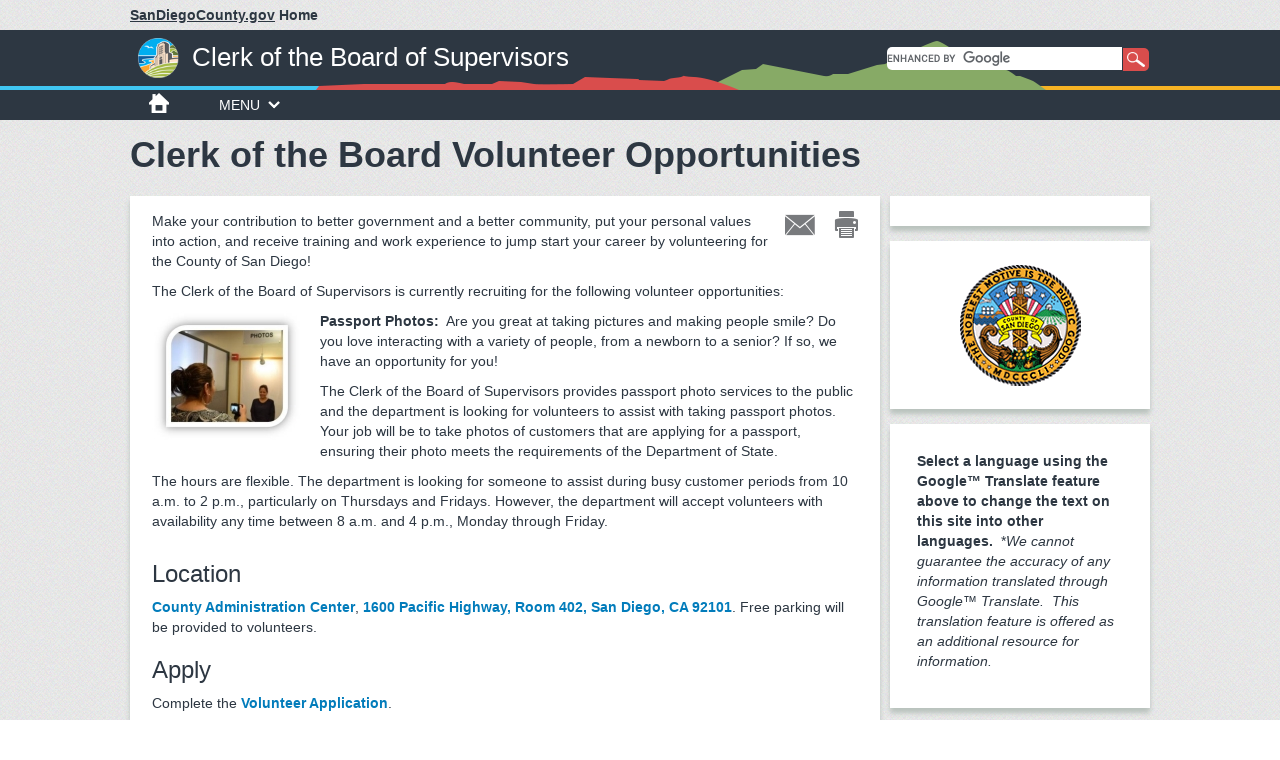

--- FILE ---
content_type: text/html;charset=utf-8
request_url: https://www.sandiegocounty.gov/content/sdc/cob/volunteer-cob.html
body_size: 11255
content:

<!DOCTYPE HTML>
<html  lang="en">
<head>
    <meta http-equiv="content-type" content="text/html; charset=UTF-8">
    <meta name="keywords" content="">
    <meta name="description" content="">
    <meta http-equiv="X-UA-Compatible" content="IE=edge">
    <meta name="viewport" content="width=640">
    <link rel="stylesheet" href="/etc.clientlibs/oesshared/clientlibs/clientlibs-contentFragment.css" type="text/css">
<link rel="stylesheet" href="/etc.clientlibs/foundation/clientlibs/main.css" type="text/css">
<script src="/etc.clientlibs/clientlibs/granite/jquery.js"></script>
<script src="/etc.clientlibs/oesshared/clientlibs/clientlibs-contentFragment.js"></script>
<script src="/etc.clientlibs/clientlibs/granite/utils.js"></script>
<script src="/etc.clientlibs/clientlibs/granite/jquery/granite.js"></script>
<script src="/etc.clientlibs/foundation/clientlibs/jquery.js"></script>
<script src="/etc.clientlibs/foundation/clientlibs/shared.js"></script>
<script src="/etc.clientlibs/foundation/clientlibs/main.js"></script>


<link href="/etc/designs/sdc/county/countydesign.css" rel="stylesheet" type="text/css">

    

	<link rel="stylesheet" href="/etc/designs/sdc/county/countydesign/css/static.css" type="text/css">
	
<meta property="og:url" content="inheritedPageproderdomain/content/sdc/cob/volunteer-cob.html" />
<meta property="og:type" content="website" />
<meta property="og:title" content="Clerk of the Board Volunteer Opportunities" />
<meta property="og:description" content="" />
<meta property="og:image" content="https://www.sandiegocounty.gov/content/dam/sdc/initialcontent/logo/County-logo-OpenGraph-1200x630.png" />
<meta property="og:site_name" content="County of San Diego" />

<link rel="canonical" href="/content/sdc/cob/volunteer-cob.html"/>

<!-- Bootstrap core CSS -->
<link rel="stylesheet" href="/etc/clientlibs/sdc/bootstrap3.css" type="text/css">


<!-- HTML5 shim and Respond.js IE8 support of HTML5 elements and media queries -->
<!--[if lt IE 9]>
<script src="/etc/clientlibs/sdc/ie9.js"></script>

<link href="/etc/designs/sdc/county/countydesign/css/cosd-ie8.css" rel="stylesheet">
<![endif]-->

<!-- Custom styles for this template -->
<link rel="stylesheet" href="/etc/designs/sdc/county/grantappl.css" type="text/css">

<link rel="stylesheet" href="/etc/designs/sdc/county/cegrantappl.css" type="text/css">

<link rel="stylesheet" href="/etc/designs/sdc/county/recycle-permit.css" type="text/css">


<link href="/etc/designs/sdc/county/countydesign/css/carousel.css" rel="stylesheet">
<link href="/etc/designs/sdc/county/countydesign/css/cosd.css" rel="stylesheet">
<link href="/etc/designs/sdc/county/countydesign/css/cosd-secondary.css" rel="stylesheet">
<link href="/etc/designs/sdc/county/countydesign/css/cosd-supplemental.css" rel="stylesheet">
<link href="/etc/designs/sdc/county/countydesign/css/print.css" rel="stylesheet" media="print">

<link rel="stylesheet" href="/etc.clientlibs/aem-cosd-global/clientlibs/vendor/font-awesome.css" type="text/css">
<link rel="stylesheet" href="/etc/designs/sdc/county/countydesign/clientlibs.css" type="text/css">



 

<!-- GOOGLE TRACKING PIXEL -- HEAD START-->

<!-- GOOGLE TRACKING PIXEL -- HEAD END -->
    

    
    <link rel="icon" type="image/vnd.microsoft.icon" href="/etc/designs/sdc/county/countydesign/favicon.ico">
    <link rel="shortcut icon" type="image/vnd.microsoft.icon" href="/etc/designs/sdc/county/countydesign/favicon.ico">
    
    <title>Clerk of the Board Volunteer Opportunities</title>

<script src="//assets.adobedtm.com/f79cf53c56a50a65aff8f56f975225a9c952e351/satelliteLib-4c04d1ca7be64d09229601bd7ec2035c876c8a03.js"></script>


	<script type="text/javascript">
	var digitalData = {
        pageInfo:{
            pageName:"volunteer-cob"
            }
	}
    </script>
</head>



<body>
    <div class="bootstrap-wrapper">

       	 



        <div class="iparheader iparsys parsys"><div class="section"><div class="new"></div>
</div><div class="iparys_inherited"><div class="iparheader iparsys parsys"><div class="emergencydisplay section">






	

</div>
<div class="headerinternal section">



	<div id="sdcounty">
		<p>
		    <a href="/content/sdc/home.html">
		        
		        	<span id="dept-cosd-domain">
			        	<span id="sdc-link">SanDiegoCounty.gov</span>
					</span>
		        
		        <span id="dept-cosd-text"> Home</span>
		    </a>
	    </p>
	</div>
	
	<!-- CoSD mobile nav start -->
	<div id="dept-cosd-navbar-wrapper" class="navbar navbar-inverse" role="navigation">
		<div class="navbar-container">
			<div class="navbar-header">
				<button id="dept-cosd-nav-button-min" type="button" class="navbar-toggle chevron-toggle" data-toggle="collapse" data-target=".navbar-cosd-collapse"><span class="mobile-menu mobile-menu-down"></span></button>
			</div>
			<div class="navbar-cosd-collapse collapse">
				<ul class="nav navbar-nav">
					
					<li class="dropdown">
						
							
								
								<a href="javascript:void(0)" class="dropdown-toggle" data-toggle="dropdown">Departments</a>
							
													
								
									<ul class="dropdown-menu panel-menu">
										<li class="horizontal-menu">
											<a href="javascript:void(0)" class="dropdown-toggle">A-C</a>
											<ul class="main-sub-menu">
												<li>
													<a href="/content/sdc/awm.html">Agriculture, Weights and Measures</a>
												</li>
											
												<li>
													<a href="/content/sdc/hhsa/programs/ais.html">Aging &amp; Independence Services</a>
												</li>
											
												<li>
													<a href="http://www.sddac.com">Animal Services</a>
												</li>
											
												<li>
													<a href="https://arcc.sandiegocounty.gov">Assessor/Recorder/County Clerk</a>
												</li>
											
												<li>
													<a href="/content/sdc/auditor.html">Auditor/Controller</a>
												</li>
											
												<li>
													<a href="/content/sdc/hhsa/programs/bhs.html">Behavioral Health Services</a>
												</li>
											
												<li>
													<a href="/content/sdc/cao.html">Chief Administrative Office</a>
												</li>
											
												<li>
													<a href="/content/sdc/hhsa/programs/cs/child_welfare_services.html">Child and Family Well-Being</a>
												</li>
											
												<li>
													<a href="/content/sdc/dcss.html">Child Support Services</a>
												</li>
											
												<li>
													<a href="/content/sdc/clerb.html">Citizens Law Enforcement Review Board</a>
												</li>
											
												<li>
													<a href="/content/sdc/civilservice.html">Civil Service Commission</a>
												</li>
											
												<li>
													<a href="/content/sdc/cob.html">Clerk of the Board of Supervisors</a>
												</li>
											
												<li>
													<a href="/content/sdc/cco.html">Communications Office</a>
												</li>
											
												<li>
													<a href="/content/sdc/CountyCounsel.html">County Counsel</a>
												</li>
											</ul>
										</li>
									
										<li class="horizontal-menu">
											<a href="javascript:void(0)" class="dropdown-toggle">D-H</a>
											<ul class="main-sub-menu">
												<li>
													<a href="http://www.sdcda.org/index.php">District Attorney</a>
												</li>
											
												<li>
													<a href="https://www.sandiegocounty.gov/content/sdc/cao/edga.html">Economic Development and Government Affairs</a>
												</li>
											
												<li>
													<a href="/content/sdc/oes.html">Emergency Services</a>
												</li>
											
												<li>
													<a href="/content/sdc/deh.html">Environmental Health and Quality</a>
												</li>
											
												<li>
													<a href="/content/sdc/fg3/equity-racial-justice.html">Equity and Racial Justice</a>
												</li>
											
												<li>
													<a href="/content/sdc/cao/oec.html">Ethics and Compliance</a>
												</li>
											
												<li>
													<a href="/content/sdc/oepa.html">Evaluation, Performance, and Analytics </a>
												</li>
											
												<li>
													<a href="/content/sdc/fg3.html">Finance and General Government Group</a>
												</li>
											
												<li>
													<a href="/content/sdc/sdcfa.html">County Fire</a>
												</li>
											
												<li>
													<a href="/content/sdc/general_services.html">General Services</a>
												</li>
											
												<li>
													<a href="/content/sdc/grandjury.html">Grand Jury</a>
												</li>
											
												<li>
													<a href="/content/sdc/hhsa.html">Health &amp; Human Services Agency</a>
												</li>
											
												<li>
													<a href="/content/sdc/sdhcd.html">Housing and Community Development</a>
												</li>
											
												<li>
													<a href="/content/sdc/hr.html">Human Resources</a>
												</li>
											</ul>
										</li>
									
										<li class="horizontal-menu">
											<a href="javascript:void(0)" class="dropdown-toggle">J-P</a>
											<ul class="main-sub-menu">
												<li>
													<a href="/content/sdc/OLSE.html">Labor Standards and Enforcement</a>
												</li>
											
												<li>
													<a href="/content/sdc/lueg.html">Land Use and Environment Group</a>
												</li>
											
												<li>
													<a href="http://www.sdcl.org/">Library</a>
												</li>
											
												<li>
													<a href="/content/sdc/hhsa/programs/mcsd.html">Medical Care Services</a>
												</li>
											
												<li>
													<a href="/content/sdc/me.html">Medical Examiner</a>
												</li>
											
												<li>
													<a href="http://www.sdparks.org/">Parks and Recreation</a>
												</li>
											
												<li>
													<a href="/content/sdc/pds.html">Planning &amp; Development Services</a>
												</li>
											
												<li>
													<a href="/content/sdc/probation.html">Probation</a>
												</li>
											
												<li>
													<a href="/content/sdc/public_defender.html">Public Defender</a>
												</li>
											
												<li>
													<a href="/content/sdc/hhsa/programs/phs.html">Public Health</a>
												</li>
											
												<li>
													<a href="/content/sdc/public_safety.html">Public Safety Group</a>
												</li>
											
												<li>
													<a href="/content/sdc/dpw.html">Public Works</a>
												</li>
											
												<li>
													<a href="/content/sdc/purchasing.html">Purchasing and Contracting</a>
												</li>
											</ul>
										</li>
									
										<li class="horizontal-menu">
											<a href="javascript:void(0)" class="dropdown-toggle">R-Z</a>
											<ul class="main-sub-menu">
												<li>
													<a href="http://www.sdvote.com">Registrar of Voters</a>
												</li>
											
												<li>
													<a href="https://www.sandiegocounty.gov/content/sdc/hhsa/programs/ssp.html">Self-Sufficiency Services</a>
												</li>
											
												<li>
													<a href="http://www.sdsheriff.net/">Sheriff</a>
												</li>
											
												<li>
													<a href="/content/sdc/cto.html">Technology Office</a>
												</li>
											
												<li>
													<a href="http://www.sdtreastax.com/">Treasurer/Tax Collector</a>
												</li>
											
												<li>
													<a href="/content/sdc/fha.html">UC Cooperative Extension</a>
												</li>
											</ul>
										</li>
									</ul>
								
								
						
						
					</li>
					
					<li class="dropdown">
						
							
								
								<a href="javascript:void(0)" class="dropdown-toggle" data-toggle="dropdown">I Want To...</a>
							
													
								
									<ul class="dropdown-menu panel-menu">
										<li class="horizontal-menu">
											<a href="javascript:void(0)" class="dropdown-toggle">Apply</a>
											<ul class="main-sub-menu">
												<li>
													<a href="http://agency.governmentjobs.com/sdcounty/default.cfm">Jobs</a>
												</li>
											
												<li>
													<a href="/content/sdc/hhsa/programs/ssp/food_stamps.html">CalFresh (Food Stamps)</a>
												</li>
											
												<li>
													<a href="/content/sdc/hhsa/programs/ssp/medi-cal_program.html">Medi-Cal</a>
												</li>
											
												<li>
													<a href="/content/sdc/sdhcd/rental-assistance/application-directions.html">Rental Assistance (Section 8)</a>
												</li>
											
												<li>
													<a href="/content/sdc/sdhcd/rental-assistance/application-directions.html">Public Housing</a>
												</li>
											
												<li>
													<a href="https://arcc.sandiegocounty.gov/content/arcc/home/divisions/recorder-clerk/marriage-license-civil-ceremony.html" target="_blank">Marriage License</a>
												</li>
											
												<li>
													<a href="http://www.sddac.com/content/sdc/das/license-laws/license.html" target="_blank">Dog License</a>
												</li>
											
												<li>
													<a href="https://arcc.sandiegocounty.gov/content/arcc/home/divisions/recorder-clerk/fictitious-business-name.html" target="_blank">Fictitious Business Name</a>
												</li>
											
												<li>
													<a href="/content/sdc/cob/passport.html">Passport</a>
												</li>
											
												<li>
													<a href="/content/sdc/volunteer.html">Volunteer</a>
												</li>
											</ul>
										</li>
									
										<li class="horizontal-menu">
											<a href="javascript:void(0)" class="dropdown-toggle">Pay</a>
											<ul class="main-sub-menu">
												<li>
													<a href="/content/sdc/dcss.html">Child Support</a>
												</li>
											
												<li>
													<a href="http://www.sdttc.com" target="" true"">Property Tax</a>
												</li>
											
												<li>
													<a href="/content/sdc/auditor/orrpage4.html">Revenue and Recovery Bill</a>
												</li>
											</ul>
										</li>
									
										<li class="horizontal-menu">
											<a href="javascript:void(0)" class="dropdown-toggle">Report</a>
											<ul class="main-sub-menu">
												<li>
													<a href="/content/sdc/hhsa/programs/cs/child_welfare_services/child_abuse_hotline.html">Child Abuse</a>
												</li>
											
												<li>
													<a href="/content/sdc/hhsa/programs/ais/Services/Adult-Protective-Services.html">Elder Abuse</a>
												</li>
											
												<li>
													<a href="http://www.sddac.com/content/sdc/das/lost-found/report.html">Animal Abuse</a>
												</li>
											
												<li>
													<a href="/content/sdc/pds/ce5/home/Community-Needs-Assessment.html">Graffiti</a>
												</li>
											
												<li>
													<a href="/content/sdc/dpw/roads/svcreq.html">Pothole or Road Problem</a>
												</li>
											
												<li>
													<a href="/content/sdc/dpw/airports/airportsmain/noiseinfo.html">Airport Noise</a>
												</li>
											
												<li>
													<a href="/content/sdc/hhsa/programs/phs/tobacco_control_resource_program/smoking_laws.html">Tobacco Complaints</a>
												</li>
											
												<li>
													<a href="/content/sdc/pds/ce5.html">Noise</a>
												</li>
											
												<li>
													<a href="/content/sdc/deh/fhd/food/foodcomplaints.html">Food Sanitation Complaints</a>
												</li>
											
												<li>
													<a href="/content/sdc/sdhcd/report-fraud.html">Rental Assistance Fraud</a>
												</li>
											
												<li>
													<a href="https://www.mycompliancereport.com/report?cid=SDCO">Discrimination by the County</a>
												</li>
											
												<li>
													<a href="/content/sdc/dcss/BPAI.html">Public Assistance Fraud</a>
												</li>
											
												<li>
													<a href="/content/sdc/dpw/watersheds/Reporting.html">Stormwater Pollution</a>
												</li>
											
												<li>
													<a href="/content/sdc/dpw/watersheds/IrrigationRunoff.html">Irrigation Runoff</a>
												</li>
											</ul>
										</li>
									
										<li class="horizontal-menu">
											<a href="javascript:void(0)" class="dropdown-toggle">Get a Copy</a>
											<ul class="main-sub-menu">
												<li>
													<a href="/content/sdc/hhsa/programs/phs/office_of_vital_records_and_statistics/birth_certificates.html">Birth Certificate (Last 24 Months)</a>
												</li>
											
												<li>
													<a href="https://arcc.sandiegocounty.gov/content/arcc/home/divisions/recorder-clerk/birth-death-marriage-certificate.html">Birth Certificate (Earlier)</a>
												</li>
											
												<li>
													<a href="https://arcc.sandiegocounty.gov/content/arcc/home/divisions/recorder-clerk/birth-death-marriage-certificate/marriage-certificate.html">Marriage Certificate</a>
												</li>
											
												<li>
													<a href="https://arcc.sandiegocounty.gov/content/arcc/home/divisions/recorder-clerk/birth-death-marriage-certificate/death-certificate.html">Death Certificate</a>
												</li>
											
												<li>
													<a href="http://www.sdttc.com">Property Tax Bill</a>
												</li>
											
												<li>
													<a href="https://arcc.sandiegocounty.gov/content/arcc/home/divisions/assessor/mapping-services.html">Parcel Map</a>
												</li>
											
												<li>
													<a href="/content/sdc/cob/public-records.html">Public Records Act Request</a>
												</li>
											</ul>
										</li>
									</ul>
								
								
						
						
					</li>
					
					<li class="dropdown">
						
							
								
								<a href="javascript:void(0)" class="dropdown-toggle" data-toggle="dropdown">Government</a>
							
													
								
									<ul class="dropdown-menu panel-menu">
										<li class="horizontal-menu">
											<a href="javascript:void(0)" class="dropdown-toggle">Supervisors</a>
											<ul class="main-sub-menu">
												<li>
													<a href="https://www.supervisorpalomaaguirre.com/" target="_blank">District 1 - Paloma Aguirre</a>
												</li>
											
												<li>
													<a href="http://www.supervisorjoelanderson.com/" target="_blank">District 2 - Joel Anderson</a>
												</li>
											
												<li>
													<a href="http://www.supervisorterralawsonremer.com/" target="_blank">District 3 - Terra Lawson-Remer</a>
												</li>
											
												<li>
													<a href="https://www.supervisormonicamontgomerysteppe.com/" target="_blank">District 4 - Monica Montgomery Steppe</a>
												</li>
											
												<li>
													<a href="http://www.supervisorjimdesmond.com" target="_blank">District 5 - Jim Desmond</a>
												</li>
											
												<li>
													<a href="https://gis-portal.sandiegocounty.gov/arcgis/home/webmap/viewer.html?webmap=e75d5c7a59ff4d6a90e862a481c3ba96">Find My District</a>
												</li>
											
												<li>
													<a href="/content/sdc/general/bos.html">Supervisors Home Page</a>
												</li>
											
												<li>
													<a href="http://www.sdvote.com" target="_blank">Elections</a>
												</li>
											</ul>
										</li>
									
										<li class="horizontal-menu">
											<a href="javascript:void(0)" class="dropdown-toggle">Meetings</a>
											<ul class="main-sub-menu">
												<li>
													<a href="/content/sdc/cob/bosa.html">Agendas</a>
												</li>
											
												<li>
													<a href="/content/sdc/bos/ecomment.html">eComment</a>
												</li>
											
												<li>
													<a href="/content/sdc/bos/board-meeting-video.html">Meeting Video</a>
												</li>
											
												<li>
													<a href="/content/sdc/bos/agenda/sop.html">Meeting Minutes</a>
												</li>
											
												<li>
													<a href="/content/sdc/cob/bosa/aginfo.html">About Board Meetings</a>
												</li>
											
												<li>
													<a href="http://countynewscenter.com/video?v=154713" target="" true"">How to Speak at a Board Meeting (video)</a>
												</li>
											</ul>
										</li>
									
										<li class="horizontal-menu">
											<a href="javascript:void(0)" class="dropdown-toggle">County Organization</a>
											<ul class="main-sub-menu">
												<li>
													<a href="/content/sdc/cosd/departments.html">County Departments</a>
												</li>
											
												<li>
													<a href="/content/sdc/cao/organization.html">Organizational Chart</a>
												</li>
											
												<li>
													<a href="/content/sdc/cao.html">Chief Administrative Office</a>
												</li>
											
												<li>
													<a href="/content/sdc/diversity.html">Diversity &amp; Inclusion</a>
												</li>
											
												<li>
													<a href="https://www.sandiegocounty.gov/content/sdc/engagement/home.html" target="_blank">Engagement Center</a>
												</li>
											
												<li>
													<a href="/content/sdc/hr.html">Human Resources</a>
												</li>
											
												<li>
													<a href="/content/sdc/volunteer.html">Volunteer Opportunities</a>
												</li>
											
												<li>
													<a href="/content/sdc/pds/PC/sop/PCHearing_stream.html">Planning Commission</a>
												</li>
											
												<li>
													<a href="/content/sdc/cob/bcac.html">Boards, Commissions and Committees</a>
												</li>
											
												<li>
													<a href="/content/sdc/pds/CommunityGroups.html">Community Planning Groups</a>
												</li>
											
												<li>
													<a href="/content/sdc/cosd/contact-us.html">Contact Us</a>
												</li>
											</ul>
										</li>
									
										<li class="horizontal-menu">
											<a href="javascript:void(0)" class="dropdown-toggle">Facts, Figures &amp; Finance</a>
											<ul class="main-sub-menu">
												<li>
													<a href="/content/sdc/openbudget/en/home.html">Operational Plan and Budget</a>
												</li>
											
												<li>
													<a href="http://www.sdcountyannualreport.com/">Annual Report</a>
												</li>
											
												<li>
													<a href="/content/sdc/auditor/cafr.html">Annual Comprehensive Financial Report</a>
												</li>
											
												<li>
													<a href="/content/sdc/fg3/debt.html">Credit Rating and Debt Investor Relations</a>
												</li>
											
												<li>
													<a href="/content/sdc/auditor.html">Auditor and Controller</a>
												</li>
											
												<li>
													<a href="/content/sdc/data.html" target="_blank">Data Portal</a>
												</li>
											
												<li>
													<a href="https://publicpay.ca.gov/Reports/Counties/Counties.aspx">Government Compensation Information</a>
												</li>
											</ul>
										</li>
									</ul>
								
								
						
						
					</li>
					
					<li class="dropdown">
						
							
								
								<a href="javascript:void(0)" class="dropdown-toggle" data-toggle="dropdown">Residents</a>
							
													
								
									<ul class="dropdown-menu panel-menu">
										<li class="horizontal-menu">
											<a href="javascript:void(0)" class="dropdown-toggle">Community</a>
											<ul class="main-sub-menu">
												<li>
													<a href="https://www.sandiegocounty.gov/content/sdc/engagement/home.html" target="_blank">Engagement Center</a>
												</li>
											
												<li>
													<a href="http://www.sdcl.org/" target="_blank">Library</a>
												</li>
											
												<li>
													<a href="http://www.sdparks.org/" target="_blank">Parks</a>
												</li>
											
												<li>
													<a href="http://www.sdparks.org/content/sdparks/en/buttons/CampingButton.html" target="_blank">Camping</a>
												</li>
											
												<li>
													<a href="/content/sdc/sdhcd/rental-assistance.html">Section 8 Rental Assistance</a>
												</li>
											
												<li>
													<a href="http://www.sddac.com/" target="_blank">Pets</a>
												</li>
											
												<li>
													<a href="/content/sdc/dpw/roads.html">Road Closures</a>
												</li>
											
												<li>
													<a href="/content/sdc/awm/farmers_markets.html">Farmer&#39;s Markets</a>
												</li>
											
												<li>
													<a href="/content/sdc/deh/fhd/ffis.html">Restaurant Inspections</a>
												</li>
											
												<li>
													<a href="http://www.sdbeachinfo.com/" target="_blank">Beach and Bay Water</a>
												</li>
											
												<li>
													<a href="/content/sdc/hhsa/programs/ssp/veterans_services.html">Veterans Services</a>
												</li>
											
												<li>
													<a href="/content/sdc/volunteer.html">Volunteer Opportunities</a>
												</li>
											</ul>
										</li>
									
										<li class="horizontal-menu">
											<a href="javascript:void(0)" class="dropdown-toggle">Public Assistance</a>
											<ul class="main-sub-menu">
												<li>
													<a href="/content/sdc/hhsa/programs/ssp/medi-cal_program.html">Medi-Cal</a>
												</li>
											
												<li>
													<a href="/content/sdc/hhsa/programs/ssp/food_stamps.html">CalFresh (Food Stamps)</a>
												</li>
											
												<li>
													<a href="/content/sdc/hhsa/programs/ssp/calworks.html">CalWorks</a>
												</li>
											
												<li>
													<a href="/content/sdc/hhsa/programs/ssp/access.html">Access Customer Service Call Center</a>
												</li>
											
												<li>
													<a href="/content/sdc/hhsa/programs/ssp/county_medical_services.html">County Medical Services</a>
												</li>
											
												<li>
													<a href="/content/sdc/hhsa/programs/ais/Services/In-Home-Supportive-Services.html">In-Home Supportive Services</a>
												</li>
											
												<li>
													<a href="/content/sdc/sdhcd/rental-assistance.html">Section 8 Rental Assistance</a>
												</li>
											
												<li>
													<a href="/content/sdc/dcss/BPAI.html">Public Assistance Investigations</a>
												</li>
											</ul>
										</li>
									
										<li class="horizontal-menu">
											<a href="javascript:void(0)" class="dropdown-toggle">Health</a>
											<ul class="main-sub-menu">
												<li>
													<a href="/content/sdc/hhsa/programs/ssp/medi-cal_program.html">Medi-Cal</a>
												</li>
											
												<li>
													<a href="/content/sdc/hhsa/programs/ssp/affordable_care_act.html">Affordable Care Act</a>
												</li>
											
												<li>
													<a href="/content/sdc/hhsa/facilities.html">County Health Services Facilities</a>
												</li>
											
												<li>
													<a href="/content/sdc/hhsa/programs/bhs/get_help_now.html">Get Mental Health or Substance Use Help</a>
												</li>
											
												<li>
													<a href="/content/sdc/hhsa/programs/bhs/csu/esu.html">Mental Health, Children</a>
												</li>
											
												<li>
													<a href="/content/sdc/hhsa.html">Health and Human Services Agency</a>
												</li>
											
												<li>
													<a href="/content/sdc/live_well_san_diego.html">Live Well San Diego </a>
												</li>
											</ul>
										</li>
									
										<li class="horizontal-menu">
											<a href="javascript:void(0)" class="dropdown-toggle">Public Safety</a>
											<ul class="main-sub-menu">
												<li>
													<a href="http://www.sdsheriff.net/" target="_blank">Sheriff</a>
												</li>
											
												<li>
													<a href="http://www.sdcda.org/" target="_blank">District Attorney</a>
												</li>
											
												<li>
													<a href="/content/sdc/me.html">Medical Examiner</a>
												</li>
											
												<li>
													<a href="/content/sdc/probation.html">Probation</a>
												</li>
											
												<li>
													<a href="/content/sdc/public_defender.html">Public Defender</a>
												</li>
											
												<li>
													<a href="http://www.readysandiego.org/" target="_blank">Emergency Preparedness</a>
												</li>
											
												<li>
													<a href="/content/sdc/sdcfa.html">Fire Authority</a>
												</li>
											
												<li>
													<a href="/content/sdc/clerb.html">Law Enforcement Complaints</a>
												</li>
											
												<li>
													<a href="/content/sdc/hhsa/programs/ais/adult_protective_services.html">Adult Protective Services</a>
												</li>
											
												<li>
													<a href="/content/sdc/hhsa/programs/cs/child_welfare_services.html">Child Abuse Hotline</a>
												</li>
											</ul>
										</li>
									</ul>
								
								
						
						
					</li>
					
					<li class="dropdown">
						
							
								
								<a href="javascript:void(0)" class="dropdown-toggle" data-toggle="dropdown">Business</a>
							
													
								
									<ul class="dropdown-menu panel-menu">
										<li class="horizontal-menu">
											<a href="javascript:void(0)" class="dropdown-toggle">Do Business with County</a>
											<ul class="main-sub-menu">
												<li>
													<a href="/content/sdc/purchasing.html">Purchasing and Contracting Dept.</a>
												</li>
											
												<li>
													<a href="https://sdbuynet.sandiegocounty.gov">Login and Registration - BuyNet </a>
												</li>
											
												<li>
													<a href="https://www.sandiegocounty.gov/content/sdc/cao/edga/small-business/">Small Business Support</a>
												</li>
											
												<li>
													<a href="https://www.sandiegocounty.gov/content/sdc/cao/edga.html">Office of Economic Development and Government Affairs</a>
												</li>
											</ul>
										</li>
									
										<li class="horizontal-menu">
											<a href="javascript:void(0)" class="dropdown-toggle">Building</a>
											<ul class="main-sub-menu">
												<li>
													<a href="/content/sdc/pds/bldgforms.html">Building Permits</a>
												</li>
											
												<li>
													<a href="/content/sdc/pds/appforms.html">Discretionary Permits (Administrative Permits, Major Use, Site Plans, Variances. etc.)</a>
												</li>
											
												<li>
													<a href="/content/sdc/pds/pdsonlineservices.html">Online Building Permit Process</a>
												</li>
											
												<li>
													<a href="/content/sdc/cosd/businesslicenses.html">Business Licenses</a>
												</li>
											
												<li>
													<a href="/content/sdc/pds/zoning.html">Zoning Ordinance</a>
												</li>
											
												<li>
													<a href="/content/sdc/pds/generalplan.html">General Plan</a>
												</li>
											
												<li>
													<a href="/content/sdc/pds.html">Planning &amp; Development Services</a>
												</li>
											
												<li>
													<a href="/content/sdc/pds/deptfile.html">Planning &amp; Development Services Contact/Office</a>
												</li>
											</ul>
										</li>
									
										<li class="horizontal-menu">
											<a href="javascript:void(0)" class="dropdown-toggle">Food</a>
											<ul class="main-sub-menu">
												<li>
													<a href="/content/sdc/deh/fhd/food/food.html">Foodhandler Program</a>
												</li>
											
												<li>
													<a href="/content/sdc/deh/fhd/food/publications.html">Food Permits, Rules</a>
												</li>
											
												<li>
													<a href="/content/sdc/deh/fhd/food/foodplancheck.html">Food Plan Check</a>
												</li>
											
												<li>
													<a href="/content/sdc/deh/fhd/food/tempevents.html">Special Event Food Permits</a>
												</li>
											</ul>
										</li>
									
										<li class="horizontal-menu">
											<a href="javascript:void(0)" class="dropdown-toggle">Additional Permits</a>
											<ul class="main-sub-menu">
												<li>
													<a href="/content/sdc/awm/WM_New/device-and-pos-registration.html">Weighing and Measuring Devices</a>
												</li>
											
												<li>
													<a href="/content/sdc/deh/fhd/bodyart/bodyartpublications.html" target="" true"">Body Art</a>
												</li>
											
												<li>
													<a href="/content/sdc/awm/nursery.html">Nurseries</a>
												</li>
											
												<li>
													<a href="/content/sdc/awm/pesticides.html">Pest Control</a>
												</li>
											
												<li>
													<a href="/content/sdc/awm/WM_New/device-and-pos-registration.html">Point-of-Sale Systems</a>
												</li>
											</ul>
										</li>
									</ul>
								
								
						
						
					</li>
					
					<li class="dropdown">
						
							
							<a href="/content/sdc/hr" target="_blank">Jobs</a>						
								
									
								
								
						
						
					</li>
					
					<li class="close-menu"><span>CLOSE MENU</span></li>
				</ul>
			</div>
		</div>
	</div>
	<!-- CoSD mobile nav end -->

 
<div id="header">
	<div id="cosd-header" class="dept-header">
		<a id="cosd-seal-link" href="/content/sdc/cob.html">
			<img id="cosd-seal" src="/content/dam/sdc/initialcontent/logo/cosd-seal-sm.png"/>
		</a>
		<span class="cosd-spacer">|</span>
		<a id="dept-name-link" href="/content/sdc/cob.html">
			<span id="dept-name">Clerk of the Board of Supervisors</span>
		</a>
		<div id="terrain-dept">
			<img id="terrain-full" src="/content/dam/sdc/initialcontent/logo/terrain.png"/>
       		<img id="terrain-mobile" alt=" @ context='unsafe'>" src="/etc/designs/sdc/county/countydesign/images/terrain-mobile.png"/>
       	</div>
		<div id="search-box" class="container">
			<script>
			  (function() {
			    var cx = '015466730696295969998:wokiau6kw8k';
			    var gcse = document.createElement('script');
			    gcse.type = 'text/javascript';
			    gcse.async = true;
			    gcse.src = '//cse.google.com/cse.js?cx=' + cx;
			    var s = document.getElementsByTagName('script')[0];
			    s.parentNode.insertBefore(gcse, s);
			  })();
			</script>
			
			<!--<cq:includeClientLib css="gcse.cosd" />-->
			
			<!-- Place this tag where you want the search box to render -->
			
				<gcse:searchbox-only resultsUrl="/content/sdc/cob/search.html"></gcse:searchbox-only>
			
		</div>
	</div>
</div>

<div id="horizon-left"></div>
<div id="horizon-right"></div>
</div>
<div class="navigation section">


<div id="navbar-wrapper" class="navbar navbar-inverse" role="navigation">
	<div class="navbar-container">
		<!-- nav mobile header start -->
		<div class="navbar-header">
			<button id="nav-button-min" type="button" class="navbar-toggle chevron-toggle" data-toggle="collapse" data-target=".navbar-collapse"><span>Menu</span><span class="chevron nav-chevron-down"></span></button>
			<button id="nav-mobile-divider" type="button" class="navbar-toggle">&nbsp;</button>
			<button id="search-button-min" type="button" class="navbar-toggle" data-toggle="collapse" data-target=".search-collapse"><span>Search</span><img id="search-min-icon" alt="search icon" src="/etc/designs/sdc/county/countydesign/images/icon-search.png"/></button>
		</div>
		<!-- nav mobile header end test-->
		<!-- nav desktop header start -->
		<div class="navbar-collapse collapse">
			<a href="/content/sdc/home"><img id="icon-home" alt="home icon" src="/etc/designs/sdc/county/countydesign/images/icon-home.png"/></a>
			<ul class="nav navbar-nav dept-nav">              
				<li id="dept-menu" class="dropdown chevron-toggle"><a href="#">MENU<img class="chevron" alt="menu expansion icon" src="/etc/designs/sdc/county/countydesign/images/nav-chevron-down.png"/></a> 
					<ul class="dropdown-menu">
						
						
							<li>
								<a class="dropdown-toggle" href="javascript:void(0)">Clerk of the Board</a>
								<ul class="dept-sub-menu">
									<li><a href="/content/sdc/cob.html">Clerk of the Board Home</a></li>
								
									<li><a href="/content/sdc/cob/about.html">About the Office</a></li>
								
									<li><a href="/content/sdc/general/bos.html">Board of Supervisors</a></li>
								
									<li><a href="/content/sdc/cob/contact.html">Contact Us</a></li>
								
									<li><a href="/content/sdc/cob/feeschedule.html">Fee Schedule</a></li>
								</ul>
							</li>
						
					
						
							<li>
								<a href="/content/sdc/general/bos">Board of Supervisors</a>
							</li>
						
						
					
						
						
							<li>
								<a class="dropdown-toggle" href="javascript:void(0)">Meetings of the Board of Supervisors</a>
								<ul class="dept-sub-menu">
									<li><a href="/content/sdc/cob/bosa.html">Board Agendas</a></li>
								
									<li><a href="/content/sdc/bos/agenda/sop.html">Statement of Proceedings/Minutes</a></li>
								
									<li><a href="/content/sdc/bos/board-meeting-video.html">Board Meeting Video</a></li>
								
									<li><a href="/content/sdc/general/bos.html">Board Members</a></li>
								
									<li><a href="/content/sdc/cob/bosa/aginfo.html">Meeting Information</a></li>
								
									<li><a href="/content/sdc/bos/boardrules.html">Board Rules of Procedure</a></li>
								
									<li><a href="/content/sdc/bos/calendar.html">Board Meeting Calendar</a></li>
								
									<li><a href="/content/sdc/cob/notices.html">Public Hearing Notices</a></li>
								
									<li><a href="/content/sdc/fg3/county-administration-center/history.html">History of County Administration Center</a></li>
								</ul>
							</li>
						
					
						
						
							<li>
								<a class="dropdown-toggle" href="javascript:void(0)">Boards, Commissions and Committees</a>
								<ul class="dept-sub-menu">
									<li><a href="/content/sdc/cob/sdcountybccs.html">Information about Boards &amp; Commissions</a></li>
								
									<li><a href="https://www.sandiegocounty.gov/content/dam/sdc/cob/sdbccs/docs/vacancyrpt.pdf" target="_blank">Vacancy Report</a></li>
								
									<li><a href="/content/sdc/cob/sdcountybccs/bcc_conduct_code.html">Code of Conduct for Boards and Commissions</a></li>
								
									<li><a href="/content/sdc/redistricting.html">Independent Redistricting Commission</a></li>
								
									<li><a href="/content/sdc/cob/sdcountybccs/cityselectioncommittee.html">City Selection Committee</a></li>
								</ul>
							</li>
						
					
						
							<li>
								<a href="/content/sdc/volunteer.html">County Volunteer Program</a>
							</li>
						
						
					
						
						
							<li>
								<a class="dropdown-toggle" href="javascript:void(0)">Disclosure Rules &amp; Reports</a>
								<ul class="dept-sub-menu">
									<li><a href="/content/sdc/cob/conflict_interest.html">Conflict of Interest Codes</a></li>
								
									<li><a href="/content/sdc/cob/conflict_interest/info.html">Form 700 - Information</a></li>
								
									<li><a href="/content/sdc/cob/conflict_interest/gifts.html"> Charter 1000.1 Disclosures (Campaign Contributions or Gifts by Contractors)</a></li>
								
									<li><a href="/content/sdc/cob/ocd/disclosurelist.html">List of Filed Disclosures</a></li>
								
									<li><a href="/content/sdc/cob/incompatible_activities.html">Incompatible Activities Rules</a></li>
								
									<li><a href="/content/sdc/cob/conflict_interest/levineact.html">Levine Act Report</a></li>
								
									<li><a href="/content/sdc/cob/lobbyists.html">Lobbyists</a></li>
								
									<li><a href="/content/sdc/cob/public-records.html">Request a Record</a></li>
								</ul>
							</li>
						
					
						
							<li>
								<a href="/content/sdc/fg3/county-administration-center/history">History of the County Administration Center</a>
							</li>
						
						
					
						
							<li>
								<a href="/content/sdc/cob/notary.html">Notary Public</a>
							</li>
						
						
					
						
						
							<li>
								<a class="dropdown-toggle" href="javascript:void(0)">Official County Documents</a>
								<ul class="dept-sub-menu">
									<li><a href="/content/sdc/cob/ocd.html">About County Documents</a></li>
								
									<li><a href="/content/sdc/cob/public-records.html">Request a Record</a></li>
								
									<li><a href="/content/sdc/cob/bosa/navrecords.html">Navigating Archived Public Records</a></li>
								
									<li><a href="/content/sdc/cob/charter.html">County Charter</a></li>
								
									<li><a href="https://codelibrary.amlegal.com/codes/san_diego/latest/sandiego_regs/0-0-0-71708">Code of Regulatory Ordinances</a></li>
								
									<li><a href="https://codelibrary.amlegal.com/codes/san_diego/latest/sandiego_admin/0-0-0-28122">Administrative Code</a></li>
								
									<li><a href="/content/sdc/cob/policy.html">Board Policy Manual</a></li>
								
									<li><a href="https://codelibrary.amlegal.com/codes/san_diego/latest/sandiego_ords/0-0-0-1">Ordinances Adopted</a></li>
								
									<li><a href="/content/sdc/pds/zoning.html">Zoning Ordinance</a></li>
								</ul>
							</li>
						
					
						
						
							<li>
								<a class="dropdown-toggle" href="javascript:void(0)">Passports</a>
								<ul class="dept-sub-menu">
									<li><a href="/content/sdc/cob/passport.html">Processing Steps and Forms</a></li>
								
									<li><a href="/content/sdc/cob/faq.html">Frequently Asked Questions</a></li>
								</ul>
							</li>
						
					
						
						
							<li>
								<a class="dropdown-toggle" href="javascript:void(0)">Property Tax Assessment Appeals</a>
								<ul class="dept-sub-menu">
									<li><a href="/content/sdc/cob/aab.html">Assessment Appeals Information</a></li>
								
									<li><a href="/content/sdc/cob/aab/filingguide.html">How to File an Appeal</a></li>
								
									<li><a href="/content/sdc/cob/aab/agenda.html">Assessment Appeals Hearing Information</a></li>
								
									<li><a href="/content/sdc/cob/aab/forms.html">Forms</a></li>
								</ul>
							</li>
						
					
						
							<li>
								<a href="/content/sdc/cob/maps.html">Subdivision Maps</a>
							</li>
						
						
					
						
							<li>
								<a href="/content/sdc/cob/forms.html">Forms</a>
							</li>
						
						
					
						
							<li>
								<a href="/content/sdc/cob/mastercalendar.html">Local Government Links</a>
							</li>
						
						
					</ul>
				</li>
				
				<li class="close-menu"><span>CLOSE MENU</span></li> 
			</ul>
		</div>
		<!-- search min start -->
		<div class="search-collapse collapse">
			<div id="search-box-min">
				<div id="search-form-min"></div>           
            	<!-- search min end -->
			</div>
		</div>
	</div>
	<!-- nav end -->
	<!-- nav desktop header end -->
</div></div>
</div>
</div>
</div>

        

     <div id="page-content">
       	 


    <!-- GOOGLE TRACKING PIXEL -- BODY START-->
    
    <!-- GOOGLE TRACKING PIXEL -- BODY END -->




<div class="container" id="content-area-wrapper">

      <div class="row row-offcanvas row-offcanvas-right" id="content-area">

          <div class="partop parsys"><div class="title section"><h1 class="page-title">Clerk of the Board Volunteer Opportunities</h1>
</div>

</div>

<!--PAGEWATCH-->
        <div class="col-xs-12 col-sm-9" id="content-main">

 <div class="row">

            <div class="col-xs-12">


                
                	 <div id="content-secondary" class="boxshadow">
         <div id="email-print">
             <div id="email-this">
                 <a href="mailto:?subject=View this page! &body=[sub]" onclick="this.href = this.href.replace('[sub]',window.location)">
                     <img alt="email icon" src="/etc/designs/sdc/county/countydesign/images/icon-email-page.png"></a>
             </div>
             <div id="print-this">
                 <a href="javascript:window.print()">
                     <img alt="print icon" src="/etc/designs/sdc/county/countydesign/images/icon-print-page.png"></a>
             </div>
         </div>    

	<div class="par parsys"><div class="text parbase section">
<p>Make your contribution to better government and a better community,
  put your personal values into action, and receive training and work
  experience to jump start your career by volunteering for the County of
  San Diego!</p>
 <p>The Clerk of the Board of Supervisors is currently recruiting for
  the following volunteer opportunities:</p>

</div>
<div class="textimage parbase image_left section"><div class="image" style = "float:left" id="cq-textimage-jsp-/content/sdc/cob/volunteer-cob/jcr:content/par/textimage_copy"><img src="/content/sdc/cob/volunteer-cob/_jcr_content/par/textimage_copy/image.img.jpg/1752167441809.jpg" alt="Passport Photo" title="Passport Photo" class="cq-dd-image">
    
</div>

<script type="text/javascript">
    (function() {
        var imageDiv = document.getElementById("cq\u002Dtextimage\u002Djsp\u002D\/content\/sdc\/cob\/volunteer\u002Dcob\/jcr:content\/par\/textimage_copy");
        var imageEvars = '{ imageLink: "", imageAsset: "/content/dam/sdc/cob/images/Passport%20Photo.jpg", imageTitle: "Passport Photo" }';
        var tagNodes = imageDiv.getElementsByTagName('A');
        for (var i = 0; i < tagNodes.length; i++) {
            var link = tagNodes.item(i); 
            link.setAttribute('onclick', 'CQ_Analytics.record({event: "imageClick", values: ' + imageEvars + ', collect: false, options: { obj: this }, componentPath: "foundation\/components\/textimage"})');
        }
        
    })();
</script>


<div class="text cq-dd-image"><p>
  <b style="line-height: 1.4285;">Passport Photos: </b> <span
    style="line-height: 1.4285;">Are you great at taking pictures and
    making people smile? Do you love interacting with a variety of
    people, from a newborn to a senior? If so, we have an opportunity
    for you!</span></p>
 <p>
  <span style="line-height: 1.4285;">The Clerk of the Board of
    Supervisors provides passport photo services to the public and the
    department is looking for volunteers to assist with taking passport
    photos. Your job will be to take photos of customers that are
    applying for a passport, ensuring their photo meets the requirements
    of the Department of State. </span>
  <br /> </p>
 <p>The hours are flexible. The department is looking for someone to
  assist during busy customer periods from 10 a.m. to 2 p.m.,
  particularly on Thursdays and Fridays. However, the department will
  accept volunteers with availability any time between 8 a.m. and 4
  p.m., Monday through Friday.</p>
</div><div
        class="clear"></div>
</div>
<div class="text parbase section">
<h3>Location</h3>
 <p>
  <a href="http://www.sandiegocounty.gov/cob/cacs/index.html" style="background-color: rgb(255,255,255);">County Administration
    Center</a>, <a href="https://www.google.com/maps/place/San+Diego+County+Administration+Center/@32.7210268,-117.1730723,18.75z/data=!4m5!3m4!1s0x80d954ad42b1dfb9:0xa626d80d2af13c5a!8m2!3d32.7210234!4d-117.1720029" style="background-color: rgb(255,255,255);">1600 Pacific Highway,
    Room 402, San Diego, CA 92101</a>. Free parking will be provided to volunteers.</p>

</div>
<div class="text parbase section">
<h3>Apply</h3>
 <p>Complete the <a href="/content/dam/sdc/volunteer/forms/Volunteer%20Interest%20Form.pdf" style="background-color: rgb(255,255,255);">Volunteer Application</a>.</p>

</div>
<div class="text parbase section">
<p>Find <a href="https://www.sandiegocounty.gov/content/sdc/volunteer.html">more
    volunteer opportunities</a> with the County of San Diego.</p>

</div>

</div>


	</div>
                




     </div>
            </div>

        </div>
        <!--/PAGEWATCH-->
        <!--/span-->

    <div class="col-xs-6 col-sm-3 sidebar-offcanvas" id="sidebar">




        <div class="iparside iparsys parsys"><div class="section"><div class="new"></div>
</div><div class="iparys_inherited"><div class="iparside iparsys parsys"><div class="googletranslator section">
	<!--[if gt IE 9 ]> -->
			<div id="google_translator" class="boxshadow">
             <div id="google_translate_element"></div>
                <p>
                <script type="text/javascript">function googleTranslateElementInit() {
                  new google.translate.TranslateElement({
                    pageLanguage: 'en'
                  }, 'google_translate_element');
                }
                </script><script src="//translate.google.com/translate_a/element.js?cb=googleTranslateElementInit" type="text/javascript"></script>
                </p>
			</div>
<!-- <![endif]-->
</div>
<div class="sdcdeptlogo parbase section"><div id="dept-logo" class="component-panel boxshadow"><img src="/content/sdc/cob/_jcr_content/iparside/sdcdeptlogo.img.gif/1479174957197.gif" alt="San Diego County Seal" title="San Diego County Seal" class="cq-dd-image"></div>
    

</div>
<div class="text parbase section">
<p style="background-color: rgb(255,255,255);padding: 15.0px;">
  <b>Select a language using the Google™ Translate feature above to
    change the text on this site into other languages.</b>  *<i>We
    cannot guarantee the accuracy of any information translated through
    Google™ Translate.  This translation feature is offered as an
    additional resource for information.</i></p>

</div>
<div class="text parbase section">
<p style="background-color: rgb(255,255,255);padding: 15.0px;">
  <b>Seleccione un idioma usando la función Google ™ Translate de arriba
    para traducir este sitio.<br />  <br />
    使用上面的Google™翻译功能选择一种语言来翻译此网站.<br />  <br />  Chọn ngôn ngữ bằng tính
    năng Dịch Google ™ ở trên để dịch trang web này.<br />  <br />
    Pumili ng isang wika gamit ang tampok na Google ™ Translate sa itaas
    upang i-translate ang site na ito.</b></p>

</div>

</div>
</div>
</div>


        <div class="iparside_optional iparsys parsys"><div class="section"><div class="new"></div>
</div><div class="iparys_inherited"><div class="iparside_optional iparsys parsys"><div class="internalpopservices section"><div id="dept-services" class="component-panel boxshadow">
 	<h3><img alt="popular services icon" src='/etc/designs/sdc/county/countydesign/images/icon-star.png'/>
 				Popular Services</h3>     
		<div id="services-list">
			
				<p><a href="/content/sdc/openbudget.html">Explore the Budget</a></p>
			
				<p><a href="/content/sdc/cob/bosa.html">Board of Supervisors Agenda</a></p>
			
				<p><a href="/content/sdc/cob/aab.html">Property Tax Assessment Appeals</a></p>
			
				<p><a href="/content/sdc/cob/passport.html">Apply for a Passport</a></p>
			
				<p><a href="/content/sdc/volunteer.html">County Volunteer Programs</a></p>
			
				<p><a href="/content/sdc/cob/ocd.html">Official County Documents</a></p>
			
				<p><a href="/content/sdc/cob/bos-document-search.html">Search Official Board Records</a></p>
			
				<p><a href="/content/sdc/cob/bcac.html">Boards, Commissions and Committees</a></p>
			
				<p><a href="/content/sdc/cob/notary.html">Notary Public Services</a></p>
			
    	</div>
    	<p class="more"><a href="/content/sdc/home.html" target="_blank">More Services</a></p>
</div>

</div>
<div class="internalnewscenter section">





<script src="/etc/clientlibs/sdc/newscenter.js"></script>

<script>
window.onload=parseRSS(3,'/news/rss');
</script>
<div id="cosd-news" class="component-panel boxshadow">
    <h3><img alt="cosd-news" src="/etc/designs/sdc/county/countydesign/images/county-news-center.png"/></h3>
    <p id="cosd-news-list">
    </p>
    <p class="more"><a href="https://www.countynewscenter.com" target="_blank">More Stories</a></p>
</div></div>

</div>
</div>
</div>

      </div>



      </div>
<div class="parbottom parsys">
</div>

   </div>


     </div>
     

         <div class="footer">






			<div class="sdcfooter"><div id="footer-container">
	<!-- FOOTER -->
	<footer>

		<div id="cosd-logo" class="footer-column">
			<img alt="cosd logo" src="/content/dam/sdc/initialcontent/logo/cosd-logo.png"/>
		</div>

		<div id="footer-contact" class="footer-column">
			<div><h2 class="footer-heading">Contact</h2>
   <p>   <a href="https://www.sandiegocounty.gov/content/sdc/cosd/contact-us.html">General
    County Information</a><br /> (858) 694-3900<br /> <br /> <a href="https://www.211sandiego.org/" target="_blank">2-1-1 San
  Diego</a><br /> <a href="https://www.sandiegocounty.gov/content/sdc/general/bos.html" target="_blank">Board of Supervisors</a><br /> <a href="https://www.countynewscenter.com/contact-us/" target="_blank">Media Information</a></p>
</div> 
		</div>
		
		<div id="footer-nav" class="footer-column">
			<h2 class="footer-heading">
				Navigation
			</h2>
			<dl>
				<dd><a href="https://www.sandiegocounty.gov/content/sdc/home.html" target="_blank">County Home</a></dd>
			
				<dd><a href="https://www.sandiegocounty.gov/content/sdc/cosd/departments.html" target="_blank">Departments</a></dd>
			
				<dd><a href="https://www.sandiegocounty.gov/content/sdc/cosd/i-want-to.html" target="_blank">I Want To...</a></dd>
			
				<dd><a href="https://www.sandiegocounty.gov/content/sdc/cosd/government.html" target="_blank">Government</a></dd>
			
				<dd><a href="https://www.sandiegocounty.gov/content/sdc/cosd/residents.html" target="_blank">Residents</a></dd>
			
				<dd><a href="https://www.sandiegocounty.gov/content/sdc/cosd/business.html" target="_blank">Business</a></dd>
			
				<dd><a href="https://www.sandiegocounty.gov/content/sdc/hr.html" target="_blank">Jobs</a></dd>
			
				<dd><a href="https://www.sandiegocounty.gov/content/sdc/cosd/services.html" target="_blank">Services A-Z</a></dd>
			</dl> 
		</div>

		<div id="footer-web" class="footer-column">
			<h2 class="footer-heading">
				Website
			</h2>
			<dl>
				<dd><a href="https://www.sandiegocounty.gov/content/sdc/cosd/accessibility.html" target="_blank">Accessibility</a></dd>
			
				<dd><a href="https://www.sandiegocounty.gov/content/sdc/cosd/privacy.html" target="_blank">Security &amp; Privacy Policies</a></dd>
			
				<dd><a href="https://www.sandiegocounty.gov/content/sdc/cosd/websiteissues.html" target="_blank">Website Issues</a></dd>
			
				<dd><a href="https://www.sandiegocounty.gov/content/sdc/cosd/languagetranslation.html" target="_blank">Language</a></dd>
			
				<dd><a href="/content/sdc/cosd/online-comment-policy.html" target="_blank">Online Comment Policy</a></dd>
			
				<dd><a href="https://www.sandiegocounty.gov/content/sdc/diversity.html" target="_blank">Diversity &amp; Inclusion</a></dd>
			</dl> 
		</div>

		<div id="footer-social" class="footer-column">
			<h2 class="footer-heading">County Connections</h2>
			<div id="social-media">
			
				<div>
					<a href="https://twitter.com/SanDiegoCounty" target="_blank">
						<img alt="Follow @SanDiegoCounty on X (formerly known as Twitter)" title="Follow @SanDiegoCounty on X (formerly known as Twitter)" src="/etc/designs/sdc/county/countydesign/images/icon-x.png"/>
					</a>
					<br/>X
				</div>
				
				<div>
					<a href="https://www.facebook.com/sandiegocounty" target="_blank">
						<img alt="Like SanDiegoCounty on Facebook" title="Like SanDiegoCounty on Facebook" src="/etc/designs/sdc/county/countydesign/images/icon-facebook.png"/>
					</a>
					<br/>Facebook
				</div>
				
				<div>
					<a href="https://www.surveymonkey.com/r/cosd-feedback?type=GlobalFooter" target="_blank">
						<img title="Provide Feedback" src="/etc/designs/sdc/county/countydesign/images/icon-feedback.png"/>
					</a>
					<br/>Feedback
				</div>
				
				<div>
					<a href="https://www.sandiegocounty.gov/content/sdc/dmpr/gfx/appcenter/index.html" target="_blank">
						<img alt="County App Center" title="County App Center" src="/etc/designs/sdc/county/countydesign/images/icon-app.png"/>
					</a>
					<br/>App<br/>Center
				</div>
				
				<div>
					<a href="https://service.govdelivery.com/service/multi_subscribe.html?code=CASAND" target="_blank">
						<img alt="Subscribe to E-mail Updates" title="Subscribe to E-mail Updates" src="/etc/designs/sdc/county/countydesign/images/icon-email.png"/>
					</a>
					<br/>E-Mail<br/>Updates
				</div>	
																							
				<div>
					<a href="https://www.alertsandiego.org/" target="_blank">
						<img alt="Alert San Diego" title="Alert San Diego" src="/etc/designs/sdc/county/countydesign/images/icon-alert.png"/>
					</a>
					<br/>Emergency<br/>Alerts
				</div>					

			</div>
			<p class="footer-more">
				<a href="https://www.sandiegocounty.gov/content/sdc/cosd/connections.html" target="_blank">More
				Connections</a>
			</p>
		</div>

	</footer>

</div></div>


</div>

    

     	 

<!-- Bootstrap core JavaScript
================================================== -->
<!-- Placed at the end of the document so the pages load faster -->



<script src="/etc/clientlibs/sdc/bootstrap3.js"></script>

<script src="/etc/designs/sdc/county/countydesign/clientlibs.js"></script>


<script src="/etc/designs/sdc/county/grantappl.js"></script>

<script src="/etc/designs/sdc/county/cegrantappl.js"></script>

<script src="/etc/designs/sdc/county/recycle-permit.js"></script>





    </div>

    <script type="text/javascript">_satellite.pageBottom();</script>

</body>
</html>


--- FILE ---
content_type: text/html;charset=utf-8
request_url: https://www.sandiegocounty.gov/bin/feeds/newscenter.xml?feedurl=%2Fnews%2Frss
body_size: 3959
content:
<?xml version="1.0" encoding="UTF-8"?><rss version="2.0"
	xmlns:content="http://purl.org/rss/1.0/modules/content/"
	xmlns:wfw="http://wellformedweb.org/CommentAPI/"
	xmlns:dc="http://purl.org/dc/elements/1.1/"
	xmlns:atom="http://www.w3.org/2005/Atom"
	xmlns:sy="http://purl.org/rss/1.0/modules/syndication/"
	xmlns:slash="http://purl.org/rss/1.0/modules/slash/"
	xmlns:media="http://search.yahoo.com/mrss/"
	xml:base="https://www.countynewscenter.com/feed/">

<channel>
	<title>San Diego County News Center</title>
	<atom:link href="https://www.countynewscenter.com/feed/" rel="self" type="application/rss+xml" />
	<link>https://www.countynewscenter.com</link>
	<description>Direct To You</description>
	<lastBuildDate>Wed, 28 Jan 2026 23:49:25 +0000</lastBuildDate>
	<language>en-US</language>
	<sy:updatePeriod>
	hourly	</sy:updatePeriod>
	<sy:updateFrequency>
	1	</sy:updateFrequency>
	<generator>https://wordpress.org/?v=6.9</generator>

<image>
	<url>https://www.countynewscenter.com/wp-content/uploads/cropped-County-Logo-Color-BT-vertical-circle-32x32.png</url>
	<title>San Diego County News Center</title>
	<link>https://www.countynewscenter.com</link>
	<width>32</width>
	<height>32</height>
</image> 
	<item>
		<title>County Budget Workshop Highlights Financial Planning, Identifies Challenges</title>
		<link>https://www.countynewscenter.com/county-budget-workshop-highlights-financial-planning-identifies-challenges/?utm_source=rss&#038;utm_medium=rss&#038;utm_campaign=county-budget-workshop-highlights-financial-planning-identifies-challenges</link>
		
		<dc:creator><![CDATA[County News Center]]></dc:creator>
		<pubDate>Wed, 28 Jan 2026 22:06:00 +0000</pubDate>
				<category><![CDATA[Government]]></category>
		<category><![CDATA[Board of Supervisors]]></category>
		<category><![CDATA[budget planning]]></category>
		<category><![CDATA[budget workshop]]></category>
		<category><![CDATA[fgg]]></category>
		<category><![CDATA[Fiscal Year 2026-27 budget]]></category>
		<category><![CDATA[Joan Bracci]]></category>
		<guid isPermaLink="false">https://www.countynewscenter.com/?p=220154</guid>

					<description><![CDATA[<span class="span-reading-time rt-reading-time" style="display: block;"><span class="rt-label rt-prefix">Reading Time: </span> <span class="rt-time"> 2</span> <span class="rt-label rt-postfix">minutes</span></span>As planning ramps up for the County’s upcoming budget, finance staff outlined what to expect during a budget workshop at Tuesday’s Board of Supervisors meeting.<br /><br /><a href="https://www.countynewscenter.com/county-budget-workshop-highlights-financial-planning-identifies-challenges/">More</a><br /><br /><div><a href="https://www.countynewscenter.com/county-budget-workshop-highlights-financial-planning-identifies-challenges/"><img width="350" height="232" src="https://www.countynewscenter.com/wp-content/uploads/CAC-Budget-1600-350x232.jpg" class="attachment-medium size-medium wp-post-image" alt="County Administration Center" style="margin-top: 15px;" decoding="async" fetchpriority="high" srcset="https://www.countynewscenter.com/wp-content/uploads/CAC-Budget-1600-350x232.jpg 350w, https://www.countynewscenter.com/wp-content/uploads/CAC-Budget-1600-960x635.jpg 960w, https://www.countynewscenter.com/wp-content/uploads/CAC-Budget-1600-1536x1017.jpg 1536w, https://www.countynewscenter.com/wp-content/uploads/CAC-Budget-1600-816x540.jpg 816w, https://www.countynewscenter.com/wp-content/uploads/CAC-Budget-1600.jpg 1600w" sizes="(max-width: 350px) 100vw, 350px"/></a></div>]]></description>
		
		
		
			<media:content url="https://www.countynewscenter.com/wp-content/uploads/CAC-Budget-1600-350x232.jpg">
			<media:thumbnail url="https://www.countynewscenter.com/wp-content/uploads/CAC-Budget-1600-350x232.jpg" />
		</media:content>
	</item>
		<item>
		<title>Probation Youth and Officers Complete MLK 5K</title>
		<link>https://www.countynewscenter.com/probation-youth-and-officers-complete-mlk-5k/?utm_source=rss&#038;utm_medium=rss&#038;utm_campaign=probation-youth-and-officers-complete-mlk-5k</link>
		
		<dc:creator><![CDATA[Yvette Urrea Moe]]></dc:creator>
		<pubDate>Wed, 28 Jan 2026 19:07:57 +0000</pubDate>
				<category><![CDATA[Public Safety]]></category>
		<category><![CDATA[County Probation]]></category>
		<category><![CDATA[Fun Run]]></category>
		<category><![CDATA[juveniles]]></category>
		<category><![CDATA[Running]]></category>
		<category><![CDATA[Youth Transition Campus]]></category>
		<guid isPermaLink="false">https://www.countynewscenter.com/?p=220143</guid>

					<description><![CDATA[<span class="span-reading-time rt-reading-time" style="display: block;"><span class="rt-label rt-prefix">Reading Time: </span> <span class="rt-time"> 2</span> <span class="rt-label rt-postfix">minutes</span></span>Two young men from the Probation Youth Transition Campus ran along the Embarcadero as part of the Martin Luther King Jr. 5K Fun Run, with nearly 700 runners and four Probation officers.<br /><br /><a href="https://www.countynewscenter.com/probation-youth-and-officers-complete-mlk-5k/">More</a><br /><br /><div><a href="https://www.countynewscenter.com/probation-youth-and-officers-complete-mlk-5k/"><img width="350" height="263" src="https://www.countynewscenter.com/wp-content/uploads/MLK5K1-350x263.jpg" class="attachment-medium size-medium wp-post-image" alt="View from the 5k start line" style="margin-top: 15px;" decoding="async" srcset="https://www.countynewscenter.com/wp-content/uploads/MLK5K1-350x263.jpg 350w, https://www.countynewscenter.com/wp-content/uploads/MLK5K1-960x720.jpg 960w, https://www.countynewscenter.com/wp-content/uploads/MLK5K1-1536x1152.jpg 1536w, https://www.countynewscenter.com/wp-content/uploads/MLK5K1-720x540.jpg 720w, https://www.countynewscenter.com/wp-content/uploads/MLK5K1.jpg 1920w" sizes="(max-width: 350px) 100vw, 350px"/></a></div>]]></description>
		
		
		
			<media:content url="https://www.countynewscenter.com/wp-content/uploads/MLK5K1-350x263.jpg">
			<media:thumbnail url="https://www.countynewscenter.com/wp-content/uploads/MLK5K1-350x263.jpg" />
		</media:content>
	</item>
		<item>
		<title>County Officials Report a 3% Increase in Annual Suicide Rate</title>
		<link>https://www.countynewscenter.com/county-officials-report-a-3-increase-in-annual-suicide-rate/?utm_source=rss&#038;utm_medium=rss&#038;utm_campaign=county-officials-report-a-3-increase-in-annual-suicide-rate</link>
		
		<dc:creator><![CDATA[Anita Lightfoot]]></dc:creator>
		<pubDate>Wed, 28 Jan 2026 00:05:10 +0000</pubDate>
				<category><![CDATA[Health]]></category>
		<category><![CDATA[behavioral health]]></category>
		<category><![CDATA[suicide prevention]]></category>
		<category><![CDATA[Suicide Prevention Council]]></category>
		<category><![CDATA[suicide report]]></category>
		<guid isPermaLink="false">https://www.countynewscenter.com/?p=220138</guid>

					<description><![CDATA[<span class="span-reading-time rt-reading-time" style="display: block;"><span class="rt-label rt-prefix">Reading Time: </span> <span class="rt-time"> 2</span> <span class="rt-label rt-postfix">minutes</span></span>San Diego County today confirmed 377 suicide deaths in 2024, a 3% increase in the suicide rate from the previous year. Overall, suicide rates are down 8% from 2016 and 4% from 2020. <br /><br /><a href="https://www.countynewscenter.com/county-officials-report-a-3-increase-in-annual-suicide-rate/">More</a><br /><br /><div><a href="https://www.countynewscenter.com/county-officials-report-a-3-increase-in-annual-suicide-rate/"><img width="350" height="197" src="https://www.countynewscenter.com/wp-content/uploads/county-officials-report-a-3-incr-350x197.jpg" class="attachment-medium size-medium wp-post-image" alt="two posters showing suicide data" style="margin-top: 15px;" decoding="async" srcset="https://www.countynewscenter.com/wp-content/uploads/county-officials-report-a-3-incr-350x197.jpg 350w, https://www.countynewscenter.com/wp-content/uploads/county-officials-report-a-3-incr-960x540.jpg 960w, https://www.countynewscenter.com/wp-content/uploads/county-officials-report-a-3-incr.jpg 1280w" sizes="(max-width: 350px) 100vw, 350px"/></a></div>]]></description>
		
		
		
			<media:content url="https://www.countynewscenter.com/wp-content/uploads/county-officials-report-a-3-incr-350x197.jpg">
			<media:thumbnail url="https://www.countynewscenter.com/wp-content/uploads/county-officials-report-a-3-incr-350x197.jpg" />
		</media:content>
	</item>
		<item>
		<title>County Accessible Ballfield Reopens as Padres Park</title>
		<link>https://www.countynewscenter.com/county-accessible-ballfield-reopens-as-padres-park/?utm_source=rss&#038;utm_medium=rss&#038;utm_campaign=county-accessible-ballfield-reopens-as-padres-park</link>
		
		<dc:creator><![CDATA[Donna Durckel]]></dc:creator>
		<pubDate>Tue, 27 Jan 2026 00:19:22 +0000</pubDate>
				<category><![CDATA[Parks and Rec]]></category>
		<category><![CDATA[accessibility]]></category>
		<category><![CDATA[County Parks]]></category>
		<guid isPermaLink="false">https://www.countynewscenter.com/?p=220117</guid>

					<description><![CDATA[<span class="span-reading-time rt-reading-time" style="display: block;"><span class="rt-label rt-prefix">Reading Time: </span> <span class="rt-time"> 2</span> <span class="rt-label rt-postfix">minutes</span></span>With help from the Swingin’ Friar, the County marked the official reopening and renaming of the former Miracle Field to Padres Park at San Dieguito Park.<br /><br /><a href="https://www.countynewscenter.com/county-accessible-ballfield-reopens-as-padres-park/">More</a><br /><br /><div><a href="https://www.countynewscenter.com/county-accessible-ballfield-reopens-as-padres-park/"><img width="350" height="197" src="https://www.countynewscenter.com/wp-content/uploads/county-accessible-ballfield-reop-350x197.jpg" class="attachment-medium size-medium wp-post-image" alt="People stand near home plate cutting a large ribbon" style="margin-top: 15px;" decoding="async" loading="lazy" srcset="https://www.countynewscenter.com/wp-content/uploads/county-accessible-ballfield-reop-350x197.jpg 350w, https://www.countynewscenter.com/wp-content/uploads/county-accessible-ballfield-reop-960x540.jpg 960w, https://www.countynewscenter.com/wp-content/uploads/county-accessible-ballfield-reop.jpg 1280w" sizes="auto, (max-width: 350px) 100vw, 350px"/></a></div>]]></description>
		
		
		
			<media:content url="https://www.countynewscenter.com/wp-content/uploads/county-accessible-ballfield-reop-350x197.jpg">
			<media:thumbnail url="https://www.countynewscenter.com/wp-content/uploads/county-accessible-ballfield-reop-350x197.jpg" />
		</media:content>
	</item>
		<item>
		<title>Free Trainings Available to Save Lives</title>
		<link>https://www.countynewscenter.com/free-trainings-available-to-save-lives/?utm_source=rss&#038;utm_medium=rss&#038;utm_campaign=free-trainings-available-to-save-lives</link>
		
		<dc:creator><![CDATA[Yvette Urrea Moe]]></dc:creator>
		<pubDate>Sat, 24 Jan 2026 00:15:08 +0000</pubDate>
				<category><![CDATA[Public Safety]]></category>
		<category><![CDATA[County Fire]]></category>
		<category><![CDATA[hands-only cpr]]></category>
		<category><![CDATA[Revive and Survive]]></category>
		<guid isPermaLink="false">https://www.countynewscenter.com/?p=220106</guid>

					<description><![CDATA[<span class="span-reading-time rt-reading-time" style="display: block;"><span class="rt-label rt-prefix">Reading Time: </span> <span class="rt-time"> &#60; 1</span> <span class="rt-label rt-postfix">minute</span></span>More than 750,000 people have learned hands-only CPR as part of the Revive &#038; Survive San Diego Initiative launched in January 2024. The initiative is closer to its goal of training one million people to do hands-only CPR.<br /><br /><a href="https://www.countynewscenter.com/free-trainings-available-to-save-lives/">More</a><br /><br /><div><a href="https://www.countynewscenter.com/free-trainings-available-to-save-lives/"><img width="350" height="197" src="https://www.countynewscenter.com/wp-content/uploads/revive-survive-celebrates-500k-m-350x197.jpg" class="attachment-medium size-medium wp-post-image" alt="young person practices CPR on torso dummy" style="margin-top: 15px;" decoding="async" loading="lazy" srcset="https://www.countynewscenter.com/wp-content/uploads/revive-survive-celebrates-500k-m-350x197.jpg 350w, https://www.countynewscenter.com/wp-content/uploads/revive-survive-celebrates-500k-m-960x540.jpg 960w, https://www.countynewscenter.com/wp-content/uploads/revive-survive-celebrates-500k-m.jpg 1280w" sizes="auto, (max-width: 350px) 100vw, 350px"/></a></div>]]></description>
		
		
		
			<media:content url="https://www.countynewscenter.com/wp-content/uploads/revive-survive-celebrates-500k-m-350x197.jpg">
			<media:thumbnail url="https://www.countynewscenter.com/wp-content/uploads/revive-survive-celebrates-500k-m-350x197.jpg" />
		</media:content>
	</item>
		<item>
		<title>County Opens Doors to Hundreds of New Affordable Homes in 2025</title>
		<link>https://www.countynewscenter.com/county-opens-doors-to-hundreds-of-new-affordable-homes-in-2025/?utm_source=rss&#038;utm_medium=rss&#038;utm_campaign=county-opens-doors-to-hundreds-of-new-affordable-homes-in-2025</link>
		
		<dc:creator><![CDATA[Anita Lightfoot]]></dc:creator>
		<pubDate>Thu, 22 Jan 2026 22:07:04 +0000</pubDate>
				<category><![CDATA[Housing]]></category>
		<category><![CDATA[affordable housing]]></category>
		<category><![CDATA[AMI]]></category>
		<category><![CDATA[homeless]]></category>
		<category><![CDATA[innovative housing trust fund]]></category>
		<category><![CDATA[No Place Like Home funding]]></category>
		<category><![CDATA[Seniors]]></category>
		<category><![CDATA[supportive housing]]></category>
		<guid isPermaLink="false">https://www.countynewscenter.com/?p=220035</guid>

					<description><![CDATA[<span class="span-reading-time rt-reading-time" style="display: block;"><span class="rt-label rt-prefix">Reading Time: </span> <span class="rt-time"> 3</span> <span class="rt-label rt-postfix">minutes</span></span>It has been a busy and exciting year of progress as San Diego County continues to address the housing crisis and prioritize affordable housing. In calendar year 2025, the County celebrated the completion of nine new affordable housing developments, adding a total of 867 apartment homes to the region.<br /><br /><a href="https://www.countynewscenter.com/county-opens-doors-to-hundreds-of-new-affordable-homes-in-2025/">More</a><br /><br /><div><a href="https://www.countynewscenter.com/county-opens-doors-to-hundreds-of-new-affordable-homes-in-2025/"><img width="350" height="197" src="https://www.countynewscenter.com/wp-content/uploads/county-opens-doors-to-hundreds-o-1-350x197.jpg" class="attachment-medium size-medium wp-post-image" alt="kitchen area of affordable home" style="margin-top: 15px;" decoding="async" loading="lazy" srcset="https://www.countynewscenter.com/wp-content/uploads/county-opens-doors-to-hundreds-o-1-350x197.jpg 350w, https://www.countynewscenter.com/wp-content/uploads/county-opens-doors-to-hundreds-o-1-960x540.jpg 960w, https://www.countynewscenter.com/wp-content/uploads/county-opens-doors-to-hundreds-o-1.jpg 1280w" sizes="auto, (max-width: 350px) 100vw, 350px"/></a></div>]]></description>
		
		
		
			<media:content url="https://www.countynewscenter.com/wp-content/uploads/county-opens-doors-to-hundreds-o-1-350x197.jpg">
			<media:thumbnail url="https://www.countynewscenter.com/wp-content/uploads/county-opens-doors-to-hundreds-o-1-350x197.jpg" />
		</media:content>
	</item>
		<item>
		<title>San Diego County EBT Theft Drops 84% After State Issues Chip Card</title>
		<link>https://www.countynewscenter.com/san-diego-county-ebt-theft-drops-84-after-state-issues-chip-card/?utm_source=rss&#038;utm_medium=rss&#038;utm_campaign=san-diego-county-ebt-theft-drops-84-after-state-issues-chip-card</link>
		
		<dc:creator><![CDATA[Cassie N. Saunders]]></dc:creator>
		<pubDate>Thu, 22 Jan 2026 17:29:34 +0000</pubDate>
				<category><![CDATA[Government]]></category>
		<category><![CDATA[chip card]]></category>
		<category><![CDATA[EBT]]></category>
		<category><![CDATA[Fraud]]></category>
		<category><![CDATA[theft]]></category>
		<guid isPermaLink="false">https://www.countynewscenter.com/?p=220077</guid>

					<description><![CDATA[<span class="span-reading-time rt-reading-time" style="display: block;"><span class="rt-label rt-prefix">Reading Time: </span> <span class="rt-time"> 2</span> <span class="rt-label rt-postfix">minutes</span></span>Enhanced security measures and new chips have led to an 84% reduction in electronic benefits transfer (EBT) card thefts effecting San Diego County’s CalFresh, CalWORKs and General Relief recipients. <br /><br /><a href="https://www.countynewscenter.com/san-diego-county-ebt-theft-drops-84-after-state-issues-chip-card/">More</a><br /><br /><div><a href="https://www.countynewscenter.com/san-diego-county-ebt-theft-drops-84-after-state-issues-chip-card/"><img width="350" height="263" src="https://www.countynewscenter.com/wp-content/uploads/IMG_3532-350x263.jpg" class="attachment-medium size-medium wp-post-image" alt="EBT chip card" style="margin-top: 15px;" decoding="async" loading="lazy" srcset="https://www.countynewscenter.com/wp-content/uploads/IMG_3532-350x263.jpg 350w, https://www.countynewscenter.com/wp-content/uploads/IMG_3532-960x720.jpg 960w, https://www.countynewscenter.com/wp-content/uploads/IMG_3532-1536x1152.jpg 1536w, https://www.countynewscenter.com/wp-content/uploads/IMG_3532-720x540.jpg 720w, https://www.countynewscenter.com/wp-content/uploads/IMG_3532.jpg 1920w" sizes="auto, (max-width: 350px) 100vw, 350px"/></a></div>]]></description>
		
		
		
			<media:content url="https://www.countynewscenter.com/wp-content/uploads/IMG_3532-350x263.jpg">
			<media:thumbnail url="https://www.countynewscenter.com/wp-content/uploads/IMG_3532-350x263.jpg" />
		</media:content>
	</item>
		<item>
		<title>Learn About County’s Budget Process, Get a Say on Priorities</title>
		<link>https://www.countynewscenter.com/learn-about-countys-budget-process-get-a-say-on-priorities/?utm_source=rss&#038;utm_medium=rss&#038;utm_campaign=learn-about-countys-budget-process-get-a-say-on-priorities</link>
		
		<dc:creator><![CDATA[Tracy DeFore]]></dc:creator>
		<pubDate>Tue, 20 Jan 2026 23:31:14 +0000</pubDate>
				<category><![CDATA[Government]]></category>
		<category><![CDATA[2026-27 budget]]></category>
		<category><![CDATA[26-27 Op plan]]></category>
		<guid isPermaLink="false">https://www.countynewscenter.com/?p=220053</guid>

					<description><![CDATA[<span class="span-reading-time rt-reading-time" style="display: block;"><span class="rt-label rt-prefix">Reading Time: </span> <span class="rt-time"> &#60; 1</span> <span class="rt-label rt-postfix">minute</span></span>The County Board of Supervisors will offer a budget workshop and set aside a time for community input on budget priorities on Tuesday, Jan. 27. <br /><br /><a href="https://www.countynewscenter.com/learn-about-countys-budget-process-get-a-say-on-priorities/">More</a><br /><br /><div><a href="https://www.countynewscenter.com/learn-about-countys-budget-process-get-a-say-on-priorities/"><img width="350" height="232" src="https://www.countynewscenter.com/wp-content/uploads/CAC-Budget-1600-350x232.jpg" class="attachment-medium size-medium wp-post-image" alt="County Administration Center" style="margin-top: 15px;" decoding="async" loading="lazy" srcset="https://www.countynewscenter.com/wp-content/uploads/CAC-Budget-1600-350x232.jpg 350w, https://www.countynewscenter.com/wp-content/uploads/CAC-Budget-1600-960x635.jpg 960w, https://www.countynewscenter.com/wp-content/uploads/CAC-Budget-1600-1536x1017.jpg 1536w, https://www.countynewscenter.com/wp-content/uploads/CAC-Budget-1600-816x540.jpg 816w, https://www.countynewscenter.com/wp-content/uploads/CAC-Budget-1600.jpg 1600w" sizes="auto, (max-width: 350px) 100vw, 350px"/></a></div>]]></description>
		
		
		
			<media:content url="https://www.countynewscenter.com/wp-content/uploads/CAC-Budget-1600-350x232.jpg">
			<media:thumbnail url="https://www.countynewscenter.com/wp-content/uploads/CAC-Budget-1600-350x232.jpg" />
		</media:content>
	</item>
		<item>
		<title>First Hantavirus Detection of 2026</title>
		<link>https://www.countynewscenter.com/first-hantavirus-detection-of-2026/?utm_source=rss&#038;utm_medium=rss&#038;utm_campaign=first-hantavirus-detection-of-2026</link>
		
		<dc:creator><![CDATA[Donna Durckel]]></dc:creator>
		<pubDate>Fri, 16 Jan 2026 20:02:07 +0000</pubDate>
				<category><![CDATA[Health]]></category>
		<category><![CDATA[District 3]]></category>
		<category><![CDATA[hantavirus]]></category>
		<category><![CDATA[mice]]></category>
		<category><![CDATA[mouse]]></category>
		<guid isPermaLink="false">https://www.countynewscenter.com/?p=220028</guid>

					<description><![CDATA[<span class="span-reading-time rt-reading-time" style="display: block;"><span class="rt-label rt-prefix">Reading Time: </span> <span class="rt-time"> 2</span> <span class="rt-label rt-postfix">minutes</span></span>The County detected hantavirus in a Western harvest mouse found near Los Penasquitos Ranch House (92129) during a routine inspection.<br /><br /><a href="https://www.countynewscenter.com/first-hantavirus-detection-of-2026/">More</a><br /><br /><div><a href="https://www.countynewscenter.com/first-hantavirus-detection-of-2026/"><img width="350" height="298" src="https://www.countynewscenter.com/wp-content/uploads/WesternharvestMouse-350x298.jpg" class="attachment-medium size-medium wp-post-image" alt="mouse" style="margin-top: 15px;" decoding="async" loading="lazy" srcset="https://www.countynewscenter.com/wp-content/uploads/WesternharvestMouse-350x298.jpg 350w, https://www.countynewscenter.com/wp-content/uploads/WesternharvestMouse-960x816.jpg 960w, https://www.countynewscenter.com/wp-content/uploads/WesternharvestMouse-1536x1306.jpg 1536w, https://www.countynewscenter.com/wp-content/uploads/WesternharvestMouse-635x540.jpg 635w, https://www.countynewscenter.com/wp-content/uploads/WesternharvestMouse.jpg 1600w" sizes="auto, (max-width: 350px) 100vw, 350px"/></a></div>]]></description>
		
		
		
			<media:content url="https://www.countynewscenter.com/wp-content/uploads/WesternharvestMouse-350x298.jpg">
			<media:thumbnail url="https://www.countynewscenter.com/wp-content/uploads/WesternharvestMouse-350x298.jpg" />
		</media:content>
	</item>
		<item>
		<title>Measuring What Matters: County Launches Key Performance Indicators</title>
		<link>https://www.countynewscenter.com/measuring-what-matters-county-launches-key-performance-indicators/?utm_source=rss&#038;utm_medium=rss&#038;utm_campaign=measuring-what-matters-county-launches-key-performance-indicators</link>
		
		<dc:creator><![CDATA[County News Center]]></dc:creator>
		<pubDate>Fri, 16 Jan 2026 00:00:29 +0000</pubDate>
				<category><![CDATA[Government]]></category>
		<category><![CDATA[data]]></category>
		<category><![CDATA[Key Performance Indicators]]></category>
		<category><![CDATA[KPIs]]></category>
		<guid isPermaLink="false">https://www.countynewscenter.com/?p=220021</guid>

					<description><![CDATA[<span class="span-reading-time rt-reading-time" style="display: block;"><span class="rt-label rt-prefix">Reading Time: </span> <span class="rt-time"> 2</span> <span class="rt-label rt-postfix">minutes</span></span>The County of San Diego is using a new way to measure the impact of its work. The County developed 26 Key Performance Indicators (KPIs) to not only focus on performance but also identify areas for growth and opportunity.<br /><br /><a href="https://www.countynewscenter.com/measuring-what-matters-county-launches-key-performance-indicators/">More</a><br /><br /><div><a href="https://www.countynewscenter.com/measuring-what-matters-county-launches-key-performance-indicators/"><img width="350" height="185" src="https://www.countynewscenter.com/wp-content/uploads/KPIs-CNC-Banner-350x185.png" class="attachment-medium size-medium wp-post-image" alt="&quot;Measuring What Matters&quot; with collage of County services" style="margin-top: 15px;" decoding="async" loading="lazy" srcset="https://www.countynewscenter.com/wp-content/uploads/KPIs-CNC-Banner-350x185.png 350w, https://www.countynewscenter.com/wp-content/uploads/KPIs-CNC-Banner.png 900w" sizes="auto, (max-width: 350px) 100vw, 350px"/></a></div>]]></description>
		
		
		
			<media:content url="https://www.countynewscenter.com/wp-content/uploads/KPIs-CNC-Banner-350x185.png">
			<media:thumbnail url="https://www.countynewscenter.com/wp-content/uploads/KPIs-CNC-Banner-350x185.png" />
		</media:content>
	</item>
	</channel>
</rss>



--- FILE ---
content_type: text/css;charset=utf-8
request_url: https://www.sandiegocounty.gov/etc/designs/sdc/county/grantappl.css
body_size: 638
content:
#business-grant legend {
    border: none;
    font-size: 14px;
    font-weight: bold;
    color: #666;
}

#business-grant label.cmp-form-options__field-label {
    padding-right: 1em;
}
#business-grant .cmp-form-options__field-description {
	font-weight: normal;
}

.business-grant-cmp-button, 
#grant-agreement-login .form_button_submit, 
#grant-agreement-upload-form .cmp-form-button, 
#grant-agreement-login .cmp-form-button, 
#grant-expenditure-login .form_button_submit,
#grant-expenditure-upload-form .form_button_submit,
#grant-expenditure-upload-form .cmp-form-button,
#business-grant .cmp-form-button,
#business-grant .form_button_submit {
    display: inline-block !important;
    padding: 0.5em 1em;
    background-color: #027cbb !important;
    color: #fff !important;
    text-decoration: none;
    border-radius: 0.25em;
    font-size: 1.25em;
    margin-bottom: 1em;
    border: none;
}

#business-grant .cmp-form-button-disabled {
	background-color: #bbb !important;
}

#business-grant .button.section {
   margin-bottom: 1em;
}

#business-grant .error, 
.grant-form-custom .error{
   color: red;
   font-weight: bold;
   font-style:italic;
   display: inline;
   width: auto;
}

/* Required asterisk fix */
#business-grant .form_leftcollabel label,
#business-grant .form_leftcolmark {
    display: inline;
    float: none !important;
}

/* Mobile */
@media (max-width: 640px){
    #business-grant *, 
     .business-grant-legend {
        font-size: 28px;
        line-height: 40px;
    }
    #business-grant input.form_field_text, 
    #business-grant input.cmp-form-text__text,
    #business-grant select.form_field_select,
    #business-grant textarea.form_field_textarea {
        width: 100% !important;
        margin-bottom: 1em;
    }
	#business-grant input[type="file"] {
        padding: 0.5em 0 1em 0;
    }
}

/* 04.01.2021 Updates */

#business-grant select { 
    height: 30px;
    width: 334px;
    font-family: "Lucida Grande","Lucida Sans Unicode", Arial, Helvetica, sans-serif;
}
#business-grant .radio.section .form_row:first-child{
    margin-left: -20px;
}

#business-grant .radio.section .form_row:first-child label,
#business-grant .checkbox.section {
    font-weight: bold;
}

@media (min-width: 641px) {
	#business-grant > div > div {
		padding-bottom: 0;
		margin-bottom: 0.75em;
	}
}

/* Mobile */
@media (max-width: 640px) {
    #business-grant select {
        height: 46px;
    }
}

--- FILE ---
content_type: text/css;charset=utf-8
request_url: https://www.sandiegocounty.gov/etc/designs/sdc/county/recycle-permit.css
body_size: 1947
content:
form{
    margin: 20px 0;
}
/**form input, button{
    padding: 5px;
}**/
table{
    width: 100%;
    margin-bottom: 20px;
    border-collapse: collapse;
}
table th, table td{
    padding: 1px;
    text-align: left;
}
form label span{
    padding: 5px;
}    


#recycle-permit .form-button-disabled,
#dpw .form-button-disabled,
#dpwf .form-button-disabled
{
background-color: #bbb !important;
}

#confirmBox
{
display: none;
background-color: #eee;
border-radius: 5px;
border: 1px solid #aaa;
position: fixed;
width: 675px;
height: 100px;
left: 50%;
top: 30%;
margin-left: -450px;
padding: 6px 8px 8px;
box-sizing: border-box;
text-align: center;
}
#confirmBox .button {
background-color: #ccc;
display: inline-block;
border-radius: 3px;
border: 1px solid #aaa;
padding: 2px;
text-align: center;
width: 80px;
cursor: pointer;
}
#confirmBox .button:hover
{
background-color: #ddd;
}
#confirmBox .message
{
text-align: left;
margin-bottom: 8px;
}


#recycle-permit .error,
#dpw .error,
#dpwf .error{
color: red !important;
font-weight: bold;
font-style:italic;
display: inline;
width: auto;
}  
#dpw .required {
color: red !important;
font-weight: bold;
display: inline;
width: auto;
}

/* Mark input boxes that gets an error on validation: */
#recycle-permit input.invalid {
background-color: #ffdddd;
}

/* Hide all steps by default: */
#recycle-permit .tab {
display: none;
}

#recycle-permit button {
background-color: #4c61af;
color: #ffffff;
border: none;
padding: 10px 20px;
font-size: 17px;
font-family: Raleway;
cursor: pointer;
}

#recycle-permit button:hover {
opacity: 0.8;
}

#recycle-permit #prevBtn {
/**background-color: #bbbbbb;*/
}

/* Make circles that indicate the steps of the form: */
#recycle-permit .step {
height: 15px;
width: 15px;
margin: 0 2px;
background-color: #bbbbbb;
border: none;  
border-radius: 50%;
display: inline-block;
opacity: 0.5;
}

#recycle-permit .step.active {
opacity: 1;
}

/* Mark the steps that are finished and valid: */
#recycle-permit .step.finish {
background-color: #4c61af;
} 

/**DPW Form **/
#dpw #dmp-permit-error .error{
color: red;
font-weight: bold;
font-style:italic;
display: inline;
width: auto;
} 
/* Hide all steps by default: */
#dpw .tab {
display: none;
}

#dpw button {
background-color: #4c61af;
color: #ffffff;
border: none;
padding: 10px 20px;
font-size: 17px;
font-family: Raleway;
cursor: pointer;
}

#dpw button:hover {
opacity: 0.8;
}

#dpw #prevBtn {
/**background-color: #bbbbbb;*/
}

/* Make circles that indicate the steps of the form: */
#dpw .step {
height: 15px;
width: 15px;
margin: 0 2px;
background-color: #bbbbbb;
border: none;  
border-radius: 50%;
display: inline-block;
opacity: 0.5;
}

#dpw .step.active {
opacity: 1;
}

/* Mark the steps that are finished and valid: */
#dpw .step.finish {
background-color: #4c61af;
} 





/* Form Styles */

form#dpw .tab.active,
form#recycle-permit .tab.active {
margin-top: 2em;
padding: 3em;
border-top: 1px solid #ddd;
}
form#recycle-permit .tab.active {
padding: 3em 0;
}
form#dpw .dmp-permit-lookup-result,
form#recycle-permit .dmp-permit-lookup-result{
padding-left: 1em;
color: #6b7a2e;
}
form#dpw #dmp-permit-numbers {
max-width: 400px;
}
form#dpw legend,
form#recycle-permit legend {
border: none;
font-size: 18px;
font-weight: bold;
}
form#dpw input,
form#dpw select,
form#dpwf input,
form#dpwf select,
form#recycle-permit input,
form#recycle-permit select {
height: 2.75em;    
   width: 420px;
margin-bottom: 1.5em;
padding: 0.5em; 
border: 2px solid #ccc;
border-radius: 0.25em;
}
form#dpw input[type="text"]:focus,
form#dpw select:focus,
form#recycle-permit input[type="text"]:focus,
form#recycle-permit select:focus {
background-color: #ffffca;
border: 2px solid #00819d;
}
form#dpw input[type="radio"],
form#dpw input[type="radio"] + span,
form#dpwf input[type="radio"],
form#dpwf input[type="radio"] + span,
form#recycle-permit input[type="radio"],
form#recycle-permit input[type="radio"] + span,
form#recycle-permit input[type="checkbox"],
form#recycle-permit input[type="checkbox"] + span {
display: inline-block;
height: auto;
width: auto;
padding: 1em 0.5em;
}
form#recycle-permit input[type="checkbox"] {
height: 1.25em;
width: 1.25em;
margin-right: 0.5em;
vertical-align: sub;
}
form#dpw input[type="file"],
form#recycle-permit input[type="file"] {
border: none !important;
}
form#dpw fieldset,
form#dpwf fieldset,
form#recycle-permit fieldset {
margin-bottom: 2em;
}
form#dpw .button-section,
form#dpwf .final-button-section,
form#recycle-permit .button-section {
margin-bottom: 3em;
text-align: right;
}
form#dpw input[type="button"],
form#dpw input[type="reset"],
form#recycle-permit input[type="button"],
form#recycle-permit input[type="reset"],
form#dpwf input[type="button"],
form#dpwf input[type="reset"] {
height: 2.75em;
width: auto;
min-width: 100px;
padding: 0.5em;
border: none;
border-radius: 0.25em;
color: #fff;
font-weight: bold;
opacity: 1;
}
form#dpw input[type="button"]:hover,
form#dpw input[type="reset"]:hover,
form#recycle-permit input[type="button"]:hover,
form#recycle-permit input[type="reset"]:hover {
opacity: 0.75;
transition: 0.5s;
}
form#dpw #dmp-cancel,
form#dpw #dmp-permit-cancel,
form#dpwf #dmp-f-cancel,
form#recycle-permit input[type="reset"],
form#recycle-permit .delete-row,
form#recycle-permit #rp-cancel {
background-color: #d94e4c;
}
form#dpw #dmp-save,
form#dpwf #dmp-f-save,
form#recycle-permit #rp-save,
form#recycle-permit .add-row {
background-color: #6b7a2e;
}
form#dpw #dmp-permit-lookup,
form#dpw #dmp-permit-login,
form#dpw #nextBtn,
form#dpw #prevBtn,
form#dpwf #dmp-f-permit-lookup,
form#dpwf #nextBtn,
form#dpwf #prevBtn,
form#recycle-permit #rp-permit-lookup,
form#recycle-permit #nextBtn,
form#recycle-permit #prevBtn,
form#recycle-permit #rp-login,
form#dpwf #dmp-f-login {
background-color: #00819d;
}
form#recycle-permit table {
    border: none;
}
form#recycle-permit table tbody tr td input {
width: auto !important;
}
form#recycle-permit table thead {
font-size: 0.8em;
}
form#recycle-permit #recycle-permit-materials > tr > td + td input[type=text] {  
width: 98px !important; 
}

form#recycle-permit #recycle-permit-materials > tr > td + td + td input[type=text] {  
width: 75px !important; 
}

form#dpw input + span.error,
form#dpw select + span.error,
form#dpwf input + span.error,
form#dpwf select + span.error,
form#recycle-permit input + span.error,
form#recycle-permit select + span.error,
form#recycle-permit #ci-facility-type-error + span.error {
display: block !important;
margin-top: -1.5em;
margin-bottom: 1.5em;
Xfont-weight: normal !important;
}
form#recycle-permit #ci-facility-type-error {
margin-top: 0.5em;
}
form#recycle-permit #recycle-permit-materials select {
width: auto !important;
}
form#recycle-permit #recycle-permit-materials .delete-row {
min-width: auto !important;
}
form#dpw #page-number,
form#dpwf #page-number,
form#recycle-permit #page-number {
border-top: 1px solid #ddd;
padding-top: 1em;
text-align: center;
color: #777;
}

@media (max-width: 640px){
form#recycle-permit h4 {
    font-size: 28px;
    font-weight: bold;
}
form#dpw .tab.active,
form#recycle-permit .tab.active {
    padding: 2em 0;
}
form#dpw legend,
form#recycle-permit legend {
    font-size: 32px;
}

form#dpw .button-section,
form#recycle-permit .button-section {
    margin-bottom: 1em;
}
form#dpw input,
form#dpw select,
form#recycle-permit input,
form#recycle-permit select {
    width: 100%;		
}
form#dpw input[type="radio"],
form#dpw input[type="radio"] + span,
form#recycle-permit input[type="radio"],
form#recycle-permit input[type="radio"] + span {
    display: inline-block;
    width: auto;
    height: auto;
    padding: 1em 0.5em;
}
form#dpw input[type="radio"],
form#recycle-permit input[type="radio"] {
    width: 1em;
    height: 1em
}
form#dpw input[type="button"],
form#dpw input[type="reset"],
form#recycle-permit input[type="button"],
form#recycle-permit input[type="reset"] {
    width: auto;
    min-width: 140px;
}
form#recycle-permit input.add-row, 
form#recycle-permit input.delete-row {
    width: calc(50vw - 25px) !important;
}
form#dpw #dmp-permit-numbers,
form#recycle-permit #rp-permit-number {
    max-width: 100%;
    margin-bottom: 0;
}
form#dpw #dmp-permit-lookup,
form#recycle-permit #rp-permit-lookup {
    width: 100%;
    margin-bottom: 0.5em;
}
form#dpw .dmp-permit-lookup-result,
form#recycle-permit .dmp-permit-lookup-result {
    display: block;
    text-align: right;
}
form#recycle-permit table thead {
    display: none;
}
form#recycle-permit table tbody tr td:first-child {
    position: absolute;
    left: 2em;
    padding: 0;
}
form#recycle-permit table tbody tr td {
    display: block;
    padding-left: 3em;
}
form#recycle-permit table tbody tr td input {
       width: 100% !important;
}
form#recycle-permit table tbody tr td input[type="checkbox"] {
    height: 1.25em;
    width: 1.25em !important;
    margin-top: 1em;
}
form#recycle-permit table tbody tr td:before {
    display: block;
    font-size: inherit;
    text-align: left; 
}
   form#recycle-permit table tbody  tr {
    background-color: rgb(107 122 47 / 0.15);
    border-bottom: 1em solid #fff;
}
form#recycle-permit table tbody tr td:first-child + td:before {
    content: "Material Type";
}
form#recycle-permit table tbody tr td:first-child + td + td:before {
    content: "Quantity by weight in lbs or tons";
}
form#recycle-permit table tbody tr td:first-child + td + td + td:before {
    content: "Date received or Picked up";
}
}






form#recycle-permit .tab.active table {
    width: 150%;
    max-width: 150%;
}

form#recycle-permit .tab.active .overflow-scroll {
	overflow: scroll;
}


--- FILE ---
content_type: text/css;charset=utf-8
request_url: https://www.sandiegocounty.gov/etc/designs/sdc/county/countydesign/clientlibs.css
body_size: 384
content:
#myCarousel.cap-full-width {
    width: 100% !important;
}
@media (max-width: 640px){
    #myCarousel.cap-full-width {
        margin-left: 15px;
    }
}
.tile-rollover {
    border: none;
}
.tile-rollover .tile-img {
    padding: 0;
    background-size: cover;
    background-repeat: no-repeat;
    background-position: center;
}
.tile-rollover .tile-body {
	display: table;
    width: 100%;
    background-color: #2d3641;
}
.tile-rollover .tile-text {
	display: table-cell;
    height: 4em;
    vertical-align: middle;
    background-color: transparent;
    font-size: 1em;
    font-weight: bold;
    line-height: 1em;
}
.tile-rollover .tile-img > div:first-child {
    background: rgba(255,255,255, 0.4);
}
.tile-rollover .tile-img.bg-visible > div:first-child {
    background: rgba(255,255,255, 0);
}
.tile-rollover .tile-img.bg-visible > a > div > div > img  {
    visibility: hidden;
}
.cap-accomplishments-grid > div {
    padding: 0;
}
.cap-accomplishments-grid img {
    width: 100%;
}
@media (max-width: 640px) {
	.tile-rollover .tile-img {
    	background-size: contain !important;
	}
}
/* DivTable.com */
.news-table.divTable{
	display: table;
	width: 100%;
}
.news-table .divTableRow {
	display: table-row;
}
.news-table .divTableHeading {
	background-color: #EEE;
	display: table-header-group;
}
.news-table .divTableCell, .divTableHead {
	display: table-cell;
	padding-bottom: 30px;
}
.news-table .divTableHeading {
	background-color: #EEE;
	display: table-header-group;
	font-weight: bold;
}
.news-table .divTableFoot {
	background-color: #EEE;
	display: table-footer-group;
	font-weight: bold;
}
.news-table .divTableBody {
	display: table-row-group;
}
.news-thumb img {
	width: 150px;
    height: 150px;
    padding: 0px 10px;
}
